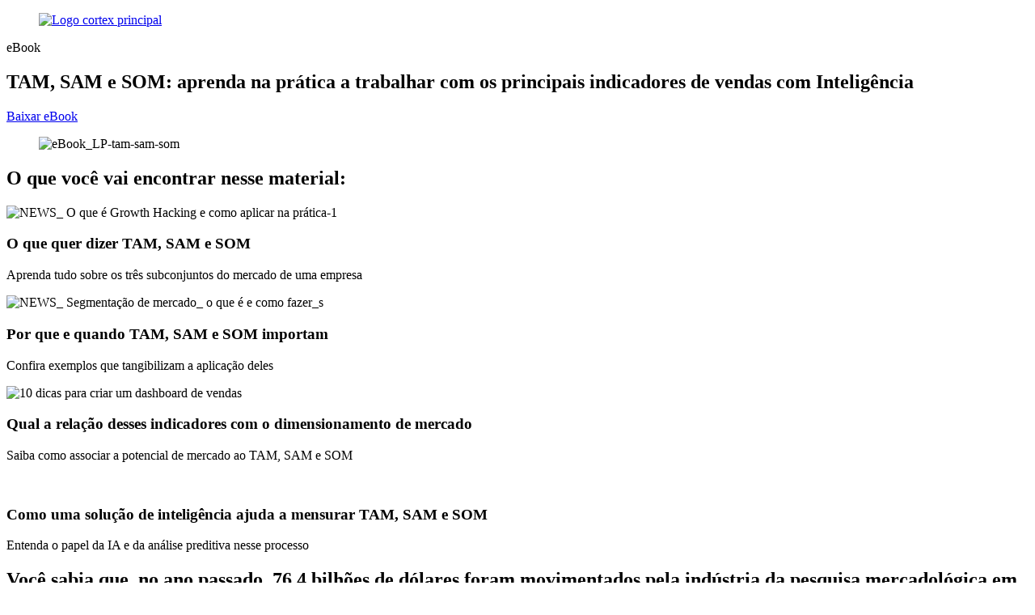

--- FILE ---
content_type: text/html; charset=UTF-8
request_url: https://www.cortex-intelligence.com/biblioteca/ebook-tam-sam-e-som
body_size: 12713
content:
<!doctype html><html lang="pt-br"><head>
	
		<link rel="alternate" hreflang="pt" href="https://www.cortex-intelligence.com/biblioteca/ebook-tam-sam-e-som">
		<link rel="alternate" hreflang="x-default" href="https://www.cortex-intelligence.com/biblioteca/ebook-tam-sam-e-som">
	
		
    
      <meta http-equiv="refresh" content="0; url=https://pages.cortex-intelligence.com/tam-sam-som">
    

    <meta charset="utf-8">
    <title>[eBook] TAM, SAM e SOM: aprenda na prática a trabalhar com os principais indicadores de vendas com Inteligência</title>
    
    <link rel="shortcut icon" href="https://www.cortex-intelligence.com/hubfs/Favicon.png">
    <meta name="description" content="Saiba como analisar o potencial de mercado da sua empresa com esses indicadores e qual é a relação deles com a inteligência de Vendas!">
    <meta name="viewport" content="width=device-width, initial-scale=1">

    
    <meta property="og:description" content="Saiba como analisar o potencial de mercado da sua empresa com esses indicadores e qual é a relação deles com a inteligência de Vendas!">
    <meta property="og:title" content="[eBook] TAM, SAM e SOM: aprenda na prática a trabalhar com os principais indicadores de vendas com Inteligência">
    <meta name="twitter:description" content="Saiba como analisar o potencial de mercado da sua empresa com esses indicadores e qual é a relação deles com a inteligência de Vendas!">
    <meta name="twitter:title" content="[eBook] TAM, SAM e SOM: aprenda na prática a trabalhar com os principais indicadores de vendas com Inteligência">

    

    
    <style>
a.cta_button{-moz-box-sizing:content-box !important;-webkit-box-sizing:content-box !important;box-sizing:content-box !important;vertical-align:middle}.hs-breadcrumb-menu{list-style-type:none;margin:0px 0px 0px 0px;padding:0px 0px 0px 0px}.hs-breadcrumb-menu-item{float:left;padding:10px 0px 10px 10px}.hs-breadcrumb-menu-divider:before{content:'›';padding-left:10px}.hs-featured-image-link{border:0}.hs-featured-image{float:right;margin:0 0 20px 20px;max-width:50%}@media (max-width: 568px){.hs-featured-image{float:none;margin:0;width:100%;max-width:100%}}.hs-screen-reader-text{clip:rect(1px, 1px, 1px, 1px);height:1px;overflow:hidden;position:absolute !important;width:1px}
</style>

<link rel="stylesheet" href="https://www.cortex-intelligence.com/hubfs/hub_generated/template_assets/1/64280961072/1768499980553/template_index.min.css">
<link class="hs-async-css" rel="preload" href="https://www.cortex-intelligence.com/hubfs/hub_generated/template_assets/1/56269346692/1768499983023/template_swiper.min.css" as="style" onload="this.onload=null;this.rel='stylesheet'">
<noscript><link rel="stylesheet" href="https://www.cortex-intelligence.com/hubfs/hub_generated/template_assets/1/56269346692/1768499983023/template_swiper.min.css"></noscript>
<link rel="stylesheet" href="https://www.cortex-intelligence.com/hubfs/hub_generated/template_assets/1/52683125052/1768499984076/template_main.min.css">
<link rel="stylesheet" href="https://www.cortex-intelligence.com/hubfs/hub_generated/module_assets/1/64298125922/1756923142077/module_header-materials.min.css">
<link rel="stylesheet" href="https://www.cortex-intelligence.com/hubfs/hub_generated/module_assets/1/90171150516/1757705090947/module_footer-primary-v2.min.css">
<link rel="stylesheet" href="https://www.cortex-intelligence.com/hubfs/hub_generated/module_assets/1/180592718615/1756477603601/module_whatsapp-float-button.min.css">
    

    
<!--  Added by GoogleAnalytics integration -->
<script nonce="hg9O/f0lLn36YUCzyFsFUA==">
var _hsp = window._hsp = window._hsp || [];
_hsp.push(['addPrivacyConsentListener', function(consent) { if (consent.allowed || (consent.categories && consent.categories.analytics)) {
  (function(i,s,o,g,r,a,m){i['GoogleAnalyticsObject']=r;i[r]=i[r]||function(){
  (i[r].q=i[r].q||[]).push(arguments)},i[r].l=1*new Date();a=s.createElement(o),
  m=s.getElementsByTagName(o)[0];a.async=1;a.src=g;m.parentNode.insertBefore(a,m)
})(window,document,'script','//www.google-analytics.com/analytics.js','ga');
  ga('create','UA-66483816-5','auto');
  ga('send','pageview');
}}]);
</script>

<!-- /Added by GoogleAnalytics integration -->

<!--  Added by GoogleAnalytics4 integration -->
<script nonce="hg9O/f0lLn36YUCzyFsFUA==">
var _hsp = window._hsp = window._hsp || [];
window.dataLayer = window.dataLayer || [];
function gtag(){dataLayer.push(arguments);}

var useGoogleConsentModeV2 = true;
var waitForUpdateMillis = 1000;


if (!window._hsGoogleConsentRunOnce) {
  window._hsGoogleConsentRunOnce = true;

  gtag('consent', 'default', {
    'ad_storage': 'denied',
    'analytics_storage': 'denied',
    'ad_user_data': 'denied',
    'ad_personalization': 'denied',
    'wait_for_update': waitForUpdateMillis
  });

  if (useGoogleConsentModeV2) {
    _hsp.push(['useGoogleConsentModeV2'])
  } else {
    _hsp.push(['addPrivacyConsentListener', function(consent){
      var hasAnalyticsConsent = consent && (consent.allowed || (consent.categories && consent.categories.analytics));
      var hasAdsConsent = consent && (consent.allowed || (consent.categories && consent.categories.advertisement));

      gtag('consent', 'update', {
        'ad_storage': hasAdsConsent ? 'granted' : 'denied',
        'analytics_storage': hasAnalyticsConsent ? 'granted' : 'denied',
        'ad_user_data': hasAdsConsent ? 'granted' : 'denied',
        'ad_personalization': hasAdsConsent ? 'granted' : 'denied'
      });
    }]);
  }
}

gtag('js', new Date());
gtag('set', 'developer_id.dZTQ1Zm', true);
gtag('config', 'G-N4D0JPY0EH');
</script>
<script async src="https://www.googletagmanager.com/gtag/js?id=G-N4D0JPY0EH" nonce="hg9O/f0lLn36YUCzyFsFUA=="></script>

<!-- /Added by GoogleAnalytics4 integration -->

<!--  Added by GoogleTagManager integration -->
<script nonce="hg9O/f0lLn36YUCzyFsFUA==">
var _hsp = window._hsp = window._hsp || [];
window.dataLayer = window.dataLayer || [];
function gtag(){dataLayer.push(arguments);}

var useGoogleConsentModeV2 = true;
var waitForUpdateMillis = 1000;



var hsLoadGtm = function loadGtm() {
    if(window._hsGtmLoadOnce) {
      return;
    }

    if (useGoogleConsentModeV2) {

      gtag('set','developer_id.dZTQ1Zm',true);

      gtag('consent', 'default', {
      'ad_storage': 'denied',
      'analytics_storage': 'denied',
      'ad_user_data': 'denied',
      'ad_personalization': 'denied',
      'wait_for_update': waitForUpdateMillis
      });

      _hsp.push(['useGoogleConsentModeV2'])
    }

    (function(w,d,s,l,i){w[l]=w[l]||[];w[l].push({'gtm.start':
    new Date().getTime(),event:'gtm.js'});var f=d.getElementsByTagName(s)[0],
    j=d.createElement(s),dl=l!='dataLayer'?'&l='+l:'';j.async=true;j.src=
    'https://www.googletagmanager.com/gtm.js?id='+i+dl;f.parentNode.insertBefore(j,f);
    })(window,document,'script','dataLayer','GTM-P4L46HQ');

    window._hsGtmLoadOnce = true;
};

_hsp.push(['addPrivacyConsentListener', function(consent){
  if(consent.allowed || (consent.categories && consent.categories.analytics)){
    hsLoadGtm();
  }
}]);

</script>

<!-- /Added by GoogleTagManager integration -->


<link rel="preconnect" href="https://fonts.googleapis.com">
<link rel="preconnect" href="https://fonts.gstatic.com" crossorigin>
<!--<link href="https://fonts.googleapis.com/css2?family=Anek+Latin:wght@100;200;300;400;500;600;700;800&display=swap" rel="stylesheet">-->
<link href="https://fonts.googleapis.com/css2?family=Outfit:wght@100..900&amp;family=REM:ital,wght@0,100..900;1,100..900&amp;display=swap" rel="stylesheet">
<link rel="amphtml" href="https://www.cortex-intelligence.com/biblioteca/ebook-tam-sam-e-som?hs_amp=true">

<meta property="og:image" content="https://www.cortex-intelligence.com/hubfs/ebook_post-tam-sam-som.png">
<meta property="og:image:width" content="1000">
<meta property="og:image:height" content="548">
<meta property="og:image:alt" content="TAM, SAM e SOM: aprenda na prática a trabalhar com os principais indicadores de vendas com Inteligência">
<meta name="twitter:image" content="https://www.cortex-intelligence.com/hubfs/ebook_post-tam-sam-som.png">
<meta name="twitter:image:alt" content="TAM, SAM e SOM: aprenda na prática a trabalhar com os principais indicadores de vendas com Inteligência">

<meta property="og:url" content="https://pages.cortex-intelligence.com/tam-sam-som">
<meta name="twitter:card" content="summary_large_image">
<meta name="twitter:creator" content="@becortex">

<link rel="canonical" href="https://pages.cortex-intelligence.com/tam-sam-som">

<meta property="og:type" content="article">
<link rel="alternate" type="application/rss+xml" href="https://www.cortex-intelligence.com/biblioteca/rss.xml">
<meta name="twitter:domain" content="www.cortex-intelligence.com">
<script src="//platform.linkedin.com/in.js" type="text/javascript" nonce="hg9O/f0lLn36YUCzyFsFUA==">
    lang: pt_BR
</script>

<meta http-equiv="content-language" content="pt-br">







    <link rel="preconnect" href="https://cdn2.hubspot.net">
    
    
        
  <meta name="generator" content="HubSpot"></head>
  <body class="body-wrapper   hs-content-id-73241206936 hs-blog-post hs-blog-id-66937849885">
<!--  Added by GoogleTagManager integration -->
<noscript><iframe src="https://www.googletagmanager.com/ns.html?id=GTM-P4L46HQ" height="0" width="0" style="display:none;visibility:hidden"></iframe></noscript>

<!-- /Added by GoogleTagManager integration -->


    <div id="hs_cos_wrapper_module_16426526015243" class="hs_cos_wrapper hs_cos_wrapper_widget hs_cos_wrapper_type_module" style="" data-hs-cos-general-type="widget" data-hs-cos-type="module">
  
  
  

<header id="header-primary" class="header">
  <div class="header__container">
    <div class="header__responsive">
      <figure class="header__figure header__logo">
        <a href="/" aria-label="Logo Cortex Intelligence">
          <img src="https://www.cortex-intelligence.com/hs-fs/hubfs/Logo-Cortex-25.png?width=130&amp;name=Logo-Cortex-25.png" alt="Logo Cortex Intelligence" width="130" srcset="https://www.cortex-intelligence.com/hs-fs/hubfs/Logo-Cortex-25.png?width=65&amp;name=Logo-Cortex-25.png 65w, https://www.cortex-intelligence.com/hs-fs/hubfs/Logo-Cortex-25.png?width=130&amp;name=Logo-Cortex-25.png 130w, https://www.cortex-intelligence.com/hs-fs/hubfs/Logo-Cortex-25.png?width=195&amp;name=Logo-Cortex-25.png 195w, https://www.cortex-intelligence.com/hs-fs/hubfs/Logo-Cortex-25.png?width=260&amp;name=Logo-Cortex-25.png 260w, https://www.cortex-intelligence.com/hs-fs/hubfs/Logo-Cortex-25.png?width=325&amp;name=Logo-Cortex-25.png 325w, https://www.cortex-intelligence.com/hs-fs/hubfs/Logo-Cortex-25.png?width=390&amp;name=Logo-Cortex-25.png 390w" sizes="(max-width: 130px) 100vw, 130px">

        </a>
        <div class="header__name-separator"></div>
        <a href="https://www.cortex-intelligence.com/biblioteca" class="header__subname">
          <h2 class="header__name">Biblioteca</h2>
        </a>
      </figure>
      <button class="menu-mobile" aria-label="Menu de navegação mobile">
        <span class="line"></span>
        <span class="line"></span>
        <span class="line"></span>
      </button>

    </div>
    <div class="header__content">
      <div class="header__nav">
        <span id="hs_cos_wrapper_module_16426526015243_" class="hs_cos_wrapper hs_cos_wrapper_widget hs_cos_wrapper_type_simple_menu" style="" data-hs-cos-general-type="widget" data-hs-cos-type="simple_menu"><div id="hs_menu_wrapper_module_16426526015243_" class="hs-menu-wrapper active-branch flyouts hs-menu-flow-horizontal" role="navigation" data-sitemap-name="" data-menu-id="" aria-label="Navigation Menu">
 <ul role="menu">
  <li class="hs-menu-item hs-menu-depth-1 hs-item-has-children" role="none"><a href="javascript:void(0);" aria-haspopup="true" aria-expanded="false" role="menuitem" target="_self">Categorias</a>
   <ul role="menu" class="hs-menu-children-wrapper">
    <li class="hs-menu-item hs-menu-depth-2" role="none"><a href="https://www.cortex-intelligence.com/blog/tag/comunicação" role="menuitem" target="_self">Comunicação</a></li>
    <li class="hs-menu-item hs-menu-depth-2" role="none"><a href="https://www.cortex-intelligence.com/blog/tag/marketing" role="menuitem" target="_self">Marketing</a></li>
    <li class="hs-menu-item hs-menu-depth-2" role="none"><a href="https://www.cortex-intelligence.com/blog/tag/inteligência-de-mercado" role="menuitem" target="_self">Inteligência</a></li>
    <li class="hs-menu-item hs-menu-depth-2" role="none"><a href="https://www.cortex-intelligence.com/blog/tag/vendas" role="menuitem" target="_self">Vendas</a></li>
   </ul></li>
  <li class="hs-menu-item hs-menu-depth-1 hs-item-has-children" role="none"><a href="javascript:void(0);" aria-haspopup="true" aria-expanded="false" role="menuitem" target="_self">Tipos de post</a>
   <ul role="menu" class="hs-menu-children-wrapper">
    <li class="hs-menu-item hs-menu-depth-2" role="none"><a href="https://www.cortex-intelligence.com/blog/tag/caso-de-sucesso" role="menuitem" target="_self">Caso de sucesso</a></li>
    <li class="hs-menu-item hs-menu-depth-2" role="none"><a href="https://www.cortex-intelligence.com/blog/tag/guest-post" role="menuitem" target="_self">Guest Post</a></li>
    <li class="hs-menu-item hs-menu-depth-2" role="none"><a href="https://www.cortex-intelligence.com/blog/tag/infográficos" role="menuitem" target="_self">Infográficos</a></li>
    <li class="hs-menu-item hs-menu-depth-2" role="none"><a href="https://www.cortex-intelligence.com/blog/tag/ebook" role="menuitem" target="_self">eBook</a></li>
    <li class="hs-menu-item hs-menu-depth-2" role="none"><a href="https://www.cortex-intelligence.com/blog/tag/áudio-posts" role="menuitem" target="_self">Áudio Posts</a></li>
    <li class="hs-menu-item hs-menu-depth-2" role="none"><a href="https://www.cortex-intelligence.com/blog/tag/novidades-cortex" role="menuitem" target="_self">Novidades Cortex</a></li>
   </ul></li>
  <li class="hs-menu-item hs-menu-depth-1" role="none"><a href="https://www.cortex-intelligence.com/sobre-a-cortex_old" role="menuitem" target="_self">Sobre a Cortex</a></li>
 </ul>
</div></span>
      </div>
      <div class="header__support">
        <div class="hs-search-field"> 
          <div class="hs-search-field__bar"> 
            <form action="/hs-search-results">
              
              <input type="text" class="hs-search-field__input" name="term" autocomplete="off" aria-label="Search" placeholder="Buscar">

              
                <input type="hidden" name="type" value="SITE_PAGE">
              
              
              
                <input type="hidden" name="type" value="BLOG_POST">
                <input type="hidden" name="type" value="LISTING_PAGE">
              
              

              
                <button aria-label="Search"><span id="hs_cos_wrapper_module_16426526015243_" class="hs_cos_wrapper hs_cos_wrapper_widget hs_cos_wrapper_type_icon" style="" data-hs-cos-general-type="widget" data-hs-cos-type="icon"><svg version="1.0" xmlns="http://www.w3.org/2000/svg" viewbox="0 0 512 512" aria-hidden="true"><g id="search1_layer"><path d="M505 442.7L405.3 343c-4.5-4.5-10.6-7-17-7H372c27.6-35.3 44-79.7 44-128C416 93.1 322.9 0 208 0S0 93.1 0 208s93.1 208 208 208c48.3 0 92.7-16.4 128-44v16.3c0 6.4 2.5 12.5 7 17l99.7 99.7c9.4 9.4 24.6 9.4 33.9 0l28.3-28.3c9.4-9.4 9.4-24.6.1-34zM208 336c-70.7 0-128-57.2-128-128 0-70.7 57.2-128 128-128 70.7 0 128 57.2 128 128 0 70.7-57.2 128-128 128z" /></g></svg></span></button>
              
            </form>
          </div>
          <ul class="hs-search-field__suggestions"></ul>
      </div>
        
        <a href="#form-newsletter" class="button button--primary">
         Assine o blog
        </a>
      </div>
    </div>
    
  </div>
</header></div>

    https://pages.cortex-intelligence.com/tam-sam-som
    

<div id="hs_cos_wrapper_module_16467570902134" class="hs_cos_wrapper hs_cos_wrapper_widget hs_cos_wrapper_type_module" style="" data-hs-cos-general-type="widget" data-hs-cos-type="module">



<ul>
  <li>vendas</li>
  <li>generico</li>
  <li>ebook</li>
</ul></div>

  <main id="main-content" class="body-container-wrapper single-page" role="main">

    
    <article class="blog-post">
      <figure class="blog-post__image">
        <img src="https://www.cortex-intelligence.com/hs-fs/hubfs/ebook_post-tam-sam-som.png?width=732&amp;height=407&amp;name=ebook_post-tam-sam-som.png" alt="TAM, SAM e SOM: aprenda na prática a trabalhar com os principais indicadores de vendas com Inteligência" width="732" height="407" srcset="https://www.cortex-intelligence.com/hs-fs/hubfs/ebook_post-tam-sam-som.png?width=366&amp;height=204&amp;name=ebook_post-tam-sam-som.png 366w, https://www.cortex-intelligence.com/hs-fs/hubfs/ebook_post-tam-sam-som.png?width=732&amp;height=407&amp;name=ebook_post-tam-sam-som.png 732w, https://www.cortex-intelligence.com/hs-fs/hubfs/ebook_post-tam-sam-som.png?width=1098&amp;height=611&amp;name=ebook_post-tam-sam-som.png 1098w, https://www.cortex-intelligence.com/hs-fs/hubfs/ebook_post-tam-sam-som.png?width=1464&amp;height=814&amp;name=ebook_post-tam-sam-som.png 1464w, https://www.cortex-intelligence.com/hs-fs/hubfs/ebook_post-tam-sam-som.png?width=1830&amp;height=1018&amp;name=ebook_post-tam-sam-som.png 1830w, https://www.cortex-intelligence.com/hs-fs/hubfs/ebook_post-tam-sam-som.png?width=2196&amp;height=1221&amp;name=ebook_post-tam-sam-som.png 2196w" sizes="(max-width: 732px) 100vw, 732px">
      </figure>
      <header class="blog-post__header">
        <h1 class="blog-post__title"><span id="hs_cos_wrapper_name" class="hs_cos_wrapper hs_cos_wrapper_meta_field hs_cos_wrapper_type_text" style="" data-hs-cos-general-type="meta_field" data-hs-cos-type="text">[eBook] TAM, SAM e SOM: aprenda na prática a trabalhar com os principais indicadores de vendas com Inteligência</span></h1>
        <p class="blog-post__subtitle">Aprofunde seus conhecimentos profissionais com nossos artigos ricos e
          gratuitos.</p>

        <div class="blog-post__info">
          <div class="blog-post__info-author">
            <a href="https://www.cortex-intelligence.com/biblioteca/author/cortex-intelligence" rel="author" class="blog-post__info-author--link">
              <img src="https://www.cortex-intelligence.com/hs-fs/hubfs/logo_Cortex_simbolo_principal@3x.png?width=56&amp;height=56&amp;name=logo_Cortex_simbolo_principal@3x.png" alt="Cortex" width="56" height="56" class="blog-post__author-image" srcset="https://www.cortex-intelligence.com/hs-fs/hubfs/logo_Cortex_simbolo_principal@3x.png?width=28&amp;height=28&amp;name=logo_Cortex_simbolo_principal@3x.png 28w, https://www.cortex-intelligence.com/hs-fs/hubfs/logo_Cortex_simbolo_principal@3x.png?width=56&amp;height=56&amp;name=logo_Cortex_simbolo_principal@3x.png 56w, https://www.cortex-intelligence.com/hs-fs/hubfs/logo_Cortex_simbolo_principal@3x.png?width=84&amp;height=84&amp;name=logo_Cortex_simbolo_principal@3x.png 84w, https://www.cortex-intelligence.com/hs-fs/hubfs/logo_Cortex_simbolo_principal@3x.png?width=112&amp;height=112&amp;name=logo_Cortex_simbolo_principal@3x.png 112w, https://www.cortex-intelligence.com/hs-fs/hubfs/logo_Cortex_simbolo_principal@3x.png?width=140&amp;height=140&amp;name=logo_Cortex_simbolo_principal@3x.png 140w, https://www.cortex-intelligence.com/hs-fs/hubfs/logo_Cortex_simbolo_principal@3x.png?width=168&amp;height=168&amp;name=logo_Cortex_simbolo_principal@3x.png 168w" sizes="(max-width: 56px) 100vw, 56px">
              <div class="blog-post__author-description">
                <h3 class="blog-post__author-name">Cortex</h3>
                <p class="blog-post__author-job">Analista de Conteúdo da Cortex</p>
              </div>
            </a>
          </div>
          <div id="sharing-desktop" class="blog-post__sharing">
            <ul class="sharing_items">
              <li class="sharing__item">
                <a href="https://www.linkedin.com/shareArticle?mini=true&amp;url=https://www.cortex-intelligence.com/biblioteca/ebook-tam-sam-e-som" target="_blank" rel="noopener noreferrer" aria-label="Link de compartilhamento no Linkedin">
                  <span class="icon-linkedin"><span class="path1"></span><span class="path2"></span><span class="path3"></span></span>
                </a>
              </li>
              <li class="sharing__item">
                <a href="https://www.facebook.com/sharer/sharer.php?u=https://www.cortex-intelligence.com/biblioteca/ebook-tam-sam-e-som" target="_blank" rel="noopener noreferrer" aria-label="Link de compartilhamento no Facebook">
                  <span class="icon-facebook"><span class="path1"></span><span class="path2"></span></span>
                </a>
              </li>
              <!-- <li class="sharing__item">
                <a href="https://twitter.com/intent/tweet?url=https://www.cortex-intelligence.com/biblioteca/ebook-tam-sam-e-som" target="_blank"
                  rel="noopener noreferrer" aria-label="Link de compartilhamento no Twitter">
                </a>
              </li>
              <li class="sharing__item">
                <a href="https://t.me/share/url?url=https://www.cortex-intelligence.com/biblioteca/ebook-tam-sam-e-som&text=[eBook] TAM, SAM e SOM: aprenda na prática a trabalhar com os principais indicadores de vendas com Inteligência" target="_blank"
                  rel="noopener noreferrer" aria-label="Link de compartilhamento no Telegram">
                </a>
              </li>
              <li class="sharing__item">
                <a href="https://api.whatsapp.com/send?text=[eBook] TAM, SAM e SOM: aprenda na prática a trabalhar com os principais indicadores de vendas com Inteligência" target="_blank" rel="noopener noreferrer" aria-label="Link de compartilhamento no Whatsapp">
                </a>
              </li> -->
            </ul>
          </div>
          <div class="blog-post__times">
            <time class="blog-post__date">
              mai 10, 2022,
            </time>
            <time class="blog-post__read-time">
              <em></em>
            </time>
          </div>
        </div>
      </header>

      <section class="blog-post__content">
        
      </section>
      <div id="sharing-mobile" class="blog-post__sharing">
        <div class="blog-post__sharing-container">
          <h3 class="title">Compartilhe esse artigo</h3>
          <ul class="sharing_items">
            <li class="sharing__item">
              <a href="https://www.linkedin.com/shareArticle?mini=true&amp;url=https://www.cortex-intelligence.com/biblioteca/ebook-tam-sam-e-som" target="_blank" rel="noopener noreferrer" aria-label="Link de compartilhamento no Linkedin">
                <span class="icon-linkedin"><span class="path1"></span><span class="path2"></span><span class="path3"></span></span>
              </a>
            </li>
            <li class="sharing__item">
              <a href="https://www.facebook.com/sharer/sharer.php?u=https://www.cortex-intelligence.com/biblioteca/ebook-tam-sam-e-som" target="_blank" rel="noopener noreferrer" aria-label="Link de compartilhamento no Facebook">
                <span class="icon-facebook"><span class="path1"></span><span class="path2"></span></span>
              </a>
            </li>
            <!-- <li class="sharing__item">
              <a href="https://twitter.com/intent/tweet?url=https://www.cortex-intelligence.com/biblioteca/ebook-tam-sam-e-som" target="_blank"
                rel="noopener noreferrer" aria-label="Link de compartilhamento no Twitter">
              </a>
            </li>
            <li class="sharing__item">
              <a href="https://t.me/share/url?url=https://www.cortex-intelligence.com/biblioteca/ebook-tam-sam-e-som&text=[eBook] TAM, SAM e SOM: aprenda na prática a trabalhar com os principais indicadores de vendas com Inteligência" target="_blank"
                rel="noopener noreferrer" aria-label="Link de compartilhamento no Telegram">
              </a>
            </li>
            <li class="sharing__item">
              <a href="https://api.whatsapp.com/send?text=[eBook] TAM, SAM e SOM: aprenda na prática a trabalhar com os principais indicadores de vendas com Inteligência" target="_blank" rel="noopener noreferrer" aria-label="Link de compartilhamento no Whatsapp">
              </a>
            </li> -->
          </ul>
        </div>
      </div>
    </article>


    <hr class="separator-desktop-blog">

    
    
    

    
  
      
        <section class="blog-listing__section">
          <h2 class="section__title">Artigos Relacionados</h2>
          <div class="blog-listing__items">
            
            <article class="card-primary__article">
              
                <figure class="card-primary__figure">
                  <a href="https://www.cortex-intelligence.com/biblioteca/abertura-de-capital-e-oferta-publica-inicial">
                    <img data-src="https://pages.cortex-intelligence.com/hubfs/ebook_post%20%2824%29.png" data-srcset="https://pages.cortex-intelligence.com/hs-fs/hubfs/ebook_post%20%2824%29.png?width=345&amp;height=190&amp;length=345&amp;name=ebook_post%20%2824%29.png 345w" sizes="345px" alt="Abertura de capital e oferta pública inicial: como preparar a Comunicação para esse importante passo organizacional" class="lazyload card-primary__image" width="345" height="190">
                  </a>
                  <a href="https://www.cortex-intelligence.com/biblioteca/author/cortex-intelligence" class="card-primary__avatar" rel="author">
                    <small class="card-primary__avatar__name"><em>por</em> Cortex</small>
                    <img class="card-primary__avatar__image" src="https://www.cortex-intelligence.com/hs-fs/hubfs/logo_Cortex_simbolo_principal@3x.png?width=24&amp;height=24&amp;name=logo_Cortex_simbolo_principal@3x.png" alt="Cortex" width="24" height="24" srcset="https://www.cortex-intelligence.com/hs-fs/hubfs/logo_Cortex_simbolo_principal@3x.png?width=12&amp;height=12&amp;name=logo_Cortex_simbolo_principal@3x.png 12w, https://www.cortex-intelligence.com/hs-fs/hubfs/logo_Cortex_simbolo_principal@3x.png?width=24&amp;height=24&amp;name=logo_Cortex_simbolo_principal@3x.png 24w, https://www.cortex-intelligence.com/hs-fs/hubfs/logo_Cortex_simbolo_principal@3x.png?width=36&amp;height=36&amp;name=logo_Cortex_simbolo_principal@3x.png 36w, https://www.cortex-intelligence.com/hs-fs/hubfs/logo_Cortex_simbolo_principal@3x.png?width=48&amp;height=48&amp;name=logo_Cortex_simbolo_principal@3x.png 48w, https://www.cortex-intelligence.com/hs-fs/hubfs/logo_Cortex_simbolo_principal@3x.png?width=60&amp;height=60&amp;name=logo_Cortex_simbolo_principal@3x.png 60w, https://www.cortex-intelligence.com/hs-fs/hubfs/logo_Cortex_simbolo_principal@3x.png?width=72&amp;height=72&amp;name=logo_Cortex_simbolo_principal@3x.png 72w" sizes="(max-width: 24px) 100vw, 24px">
                  </a>
                </figure>
              
              <div class="card-primary__summary">
                <a href="https://www.cortex-intelligence.com/biblioteca/abertura-de-capital-e-oferta-publica-inicial">
                  <h2 class="card-primary__name">[eBook] Abertura de capital e oferta pública inicial: como preparar a Comunicação para esse importante passo organizacional</h2>
                  
                </a>
                
                  
                    <a href="https://www.cortex-intelligence.com/biblioteca/tag/vendas" class="card-primary__tag">Vendas</a>
                         
                
              </div>
            </article>
            <hr class="blog-listing__items__separator">
            
    

  
      
            <article class="card-primary__article">
              
                <figure class="card-primary__figure">
                  <a href="https://www.cortex-intelligence.com/biblioteca/geracao-de-demanda-0">
                    <img data-src="https://pages.cortex-intelligence.com/hubfs/ebook_post%20%284%29-Mar-08-2023-06-42-07-7020-PM.png" data-srcset="https://pages.cortex-intelligence.com/hs-fs/hubfs/ebook_post%20%284%29-Mar-08-2023-06-42-07-7020-PM.png?width=345&amp;height=190&amp;length=345&amp;name=ebook_post%20%284%29-Mar-08-2023-06-42-07-7020-PM.png 345w" sizes="345px" alt="Além das listas de prospecção B2B: como a Inteligência de Vendas garante eficiência ao time comercial" class="lazyload card-primary__image" width="345" height="190">
                  </a>
                  <a href="https://www.cortex-intelligence.com/biblioteca/author/cortex-intelligence" class="card-primary__avatar" rel="author">
                    <small class="card-primary__avatar__name"><em>por</em> Cortex</small>
                    <img class="card-primary__avatar__image" src="https://www.cortex-intelligence.com/hs-fs/hubfs/logo_Cortex_simbolo_principal@3x.png?width=24&amp;height=24&amp;name=logo_Cortex_simbolo_principal@3x.png" alt="Cortex" width="24" height="24" srcset="https://www.cortex-intelligence.com/hs-fs/hubfs/logo_Cortex_simbolo_principal@3x.png?width=12&amp;height=12&amp;name=logo_Cortex_simbolo_principal@3x.png 12w, https://www.cortex-intelligence.com/hs-fs/hubfs/logo_Cortex_simbolo_principal@3x.png?width=24&amp;height=24&amp;name=logo_Cortex_simbolo_principal@3x.png 24w, https://www.cortex-intelligence.com/hs-fs/hubfs/logo_Cortex_simbolo_principal@3x.png?width=36&amp;height=36&amp;name=logo_Cortex_simbolo_principal@3x.png 36w, https://www.cortex-intelligence.com/hs-fs/hubfs/logo_Cortex_simbolo_principal@3x.png?width=48&amp;height=48&amp;name=logo_Cortex_simbolo_principal@3x.png 48w, https://www.cortex-intelligence.com/hs-fs/hubfs/logo_Cortex_simbolo_principal@3x.png?width=60&amp;height=60&amp;name=logo_Cortex_simbolo_principal@3x.png 60w, https://www.cortex-intelligence.com/hs-fs/hubfs/logo_Cortex_simbolo_principal@3x.png?width=72&amp;height=72&amp;name=logo_Cortex_simbolo_principal@3x.png 72w" sizes="(max-width: 24px) 100vw, 24px">
                  </a>
                </figure>
              
              <div class="card-primary__summary">
                <a href="https://www.cortex-intelligence.com/biblioteca/geracao-de-demanda-0">
                  <h2 class="card-primary__name">[eBook] Além das listas de prospecção B2B: como a Inteligência de Vendas garante eficiência ao time comercial</h2>
                  
                </a>
                
                  
                    <a href="https://www.cortex-intelligence.com/biblioteca/tag/vendas" class="card-primary__tag">Vendas</a>
                         
                
              </div>
            </article>
            <hr class="blog-listing__items__separator">
            
    

  
      
            <article class="card-primary__article">
              
                <figure class="card-primary__figure">
                  <a href="https://www.cortex-intelligence.com/biblioteca/comunicacao/ebook-guia-completo-sobre-inbound-pr">
                    <img data-src="https://pages.cortex-intelligence.com/hubfs/Imported_Blog_Media/post-6-3-1-2.png" data-srcset="https://pages.cortex-intelligence.com/hs-fs/hubfs/Imported_Blog_Media/post-6-3-1-2.png?width=345&amp;height=190&amp;length=345&amp;name=post-6-3-1-2.png 345w" sizes="345px" alt="" class="lazyload card-primary__image" width="345" height="190">
                  </a>
                  <a href="https://www.cortex-intelligence.com/biblioteca/author/elisa-paixao" class="card-primary__avatar" rel="author">
                    <small class="card-primary__avatar__name"><em>por</em> Elisa Paixão</small>
                    <img class="card-primary__avatar__image" src="https://www.cortex-intelligence.com/hs-fs/hubfs/elisa-paixao-autor.jpeg?width=24&amp;height=24&amp;name=elisa-paixao-autor.jpeg" alt="Elisa Paixão" width="24" height="24" srcset="https://www.cortex-intelligence.com/hs-fs/hubfs/elisa-paixao-autor.jpeg?width=12&amp;height=12&amp;name=elisa-paixao-autor.jpeg 12w, https://www.cortex-intelligence.com/hs-fs/hubfs/elisa-paixao-autor.jpeg?width=24&amp;height=24&amp;name=elisa-paixao-autor.jpeg 24w, https://www.cortex-intelligence.com/hs-fs/hubfs/elisa-paixao-autor.jpeg?width=36&amp;height=36&amp;name=elisa-paixao-autor.jpeg 36w, https://www.cortex-intelligence.com/hs-fs/hubfs/elisa-paixao-autor.jpeg?width=48&amp;height=48&amp;name=elisa-paixao-autor.jpeg 48w, https://www.cortex-intelligence.com/hs-fs/hubfs/elisa-paixao-autor.jpeg?width=60&amp;height=60&amp;name=elisa-paixao-autor.jpeg 60w, https://www.cortex-intelligence.com/hs-fs/hubfs/elisa-paixao-autor.jpeg?width=72&amp;height=72&amp;name=elisa-paixao-autor.jpeg 72w" sizes="(max-width: 24px) 100vw, 24px">
                  </a>
                </figure>
              
              <div class="card-primary__summary">
                <a href="https://www.cortex-intelligence.com/biblioteca/comunicacao/ebook-guia-completo-sobre-inbound-pr">
                  <h2 class="card-primary__name">[eBook] Guia completo sobre Inbound PR</h2>
                  
                </a>
                
                  
                    <a href="https://www.cortex-intelligence.com/biblioteca/tag/comunicação" class="card-primary__tag">Comunicação</a>
                  
                    <a href="https://www.cortex-intelligence.com/biblioteca/tag/ebook" class="card-primary__tag">eBook</a>
                         
                
              </div>
            </article>
            <hr class="blog-listing__items__separator">
            
          </div>
        </section>
      
    


    

  </main>
  
    
  

  


    <div id="hs_cos_wrapper_module_16674966480631" class="hs_cos_wrapper hs_cos_wrapper_widget hs_cos_wrapper_type_module" style="" data-hs-cos-general-type="widget" data-hs-cos-type="module"><footer id="footer" class="footer footer-v2">
  <div class="footer__container">
    <div class="footer__section footer__form">
      <span id="hs_cos_wrapper_module_16674966480631_" class="hs_cos_wrapper hs_cos_wrapper_widget hs_cos_wrapper_type_form" style="" data-hs-cos-general-type="widget" data-hs-cos-type="form"><h3 id="hs_cos_wrapper_form_643701445_title" class="hs_cos_wrapper form-title" data-hs-cos-general-type="widget_field" data-hs-cos-type="text">Deseja receber e-mails com novos eventos e conteúdos exclusivos?</h3>

<div id="hs_form_target_form_643701445"></div>









</span>
    </div>
    <hr>
    <section class="footer__section footer-section__cta">
      <div class="footer-cortex__cta">
       <h2 class="footer__title">Faça parte do nosso time</h2>        
        <div id="hs_cos_wrapper_module_16674966480631_" class="hs_cos_wrapper hs_cos_wrapper_widget hs_cos_wrapper_type_inline_text" style="" data-hs-cos-general-type="widget" data-hs-cos-type="inline_text" data-hs-cos-field="cta_gupy.work_title"></div>
          
          
          <a href="https://cortex.gupy.io/?__hstc=233546881.3732211f783a2ade2a956aa208f2e136.1625842847012.1629420760316.1629470236458.40&amp;__hssc=233546881.24.1629470236458&amp;__hsfp=2012181404" class="button button--primary" target="_blank" rel="nofollow noopener">
           Conheça nossas vagas
          </a>
      </div>
      <nav class="footer-social__nav">
<!--         <div class="contact-us">
          <h3>
            Fale conosco:
          </h3>
          <div>
            <a href="tel:+552132823150">+55 (21) 3282-3150</a>
          </div>
        </div> -->
        <ul class="footer-social__items">
          <li class="footer-social__item">
            <a href="https://www.linkedin.com/company/cortex-intelligence/mycompany/" target="_blank" rel="noopener noreferrer" class="footer-social__link" aria-label="Link externo para o Linkedin Cortex Intelligence.">
            <span class="icon-linkedin"><span class="path1"></span><span class="path2"></span><span class="path3"></span></span>
            </a>
          </li>
          <li class="footer-social__item">
            <a href="https://www.facebook.com/beCortex/" target="_blank" rel="noopener noreferrer" class="footer-social__link" aria-label="Link externo para o Facebook da Cortex Intelligence.">
            <span class="icon-facebook"><span class="path1"></span><span class="path2"></span></span>
            </a>
          </li>
          <li class="footer-social__item">
            <a href="https://www.instagram.com/becortex/" target="_blank" rel="noopener noreferrer" class="footer-social__link" aria-label="Link externo para o Instagram da Cortex Intelligence.">
            <span class="icon-instagram"><span class="path1"></span><span class="path2"></span></span>
            </a>
          </li>
          <li class="footer-social__item">
            <a href="https://www.youtube.com/c/CORTEXINTELLIGENCE" target="_blank" rel="noopener noreferrer" class="footer-social__link" aria-label="Link externo para o Youtube da Cortex Intelligence.">
            <span class="icon-youtube"><span class="path1"></span><span class="path2"></span></span>
            </a>
          </li>
        </ul>
      </nav>
      <div class="footer__logo">
        <figure class="header__figure header__logo">
          <a href="/" aria-label="Logo Cortex Intelligence">
            <img src="https://www.cortex-intelligence.com/hs-fs/hubfs/Logo-Cortex-25.png?width=130&amp;name=Logo-Cortex-25.png" width="130" srcset="https://www.cortex-intelligence.com/hs-fs/hubfs/Logo-Cortex-25.png?width=65&amp;name=Logo-Cortex-25.png 65w, https://www.cortex-intelligence.com/hs-fs/hubfs/Logo-Cortex-25.png?width=130&amp;name=Logo-Cortex-25.png 130w, https://www.cortex-intelligence.com/hs-fs/hubfs/Logo-Cortex-25.png?width=195&amp;name=Logo-Cortex-25.png 195w, https://www.cortex-intelligence.com/hs-fs/hubfs/Logo-Cortex-25.png?width=260&amp;name=Logo-Cortex-25.png 260w, https://www.cortex-intelligence.com/hs-fs/hubfs/Logo-Cortex-25.png?width=325&amp;name=Logo-Cortex-25.png 325w, https://www.cortex-intelligence.com/hs-fs/hubfs/Logo-Cortex-25.png?width=390&amp;name=Logo-Cortex-25.png 390w" sizes="(max-width: 130px) 100vw, 130px">
          </a>
        </figure>
      </div>
    </section>
    <section class="footer__section footer__menu">
      <nav class="footer__nav">
        <ul class="nav__items">
          
            <li class="nav__item item__with-children">
              
                <a href="https://www.cortex-intelligence.com/comunicacao-estrategica-e-reputacao" class="nav__link">Comunicação Estratégica e Reputação</a>
                
              <ul class="submenu">
                
                  <li class="submenu__item">
                    <a href="https://www.cortex-intelligence.com/comunicacao-estrategica-e-reputacao/exposicao-de-marca" class="submenu__link">Exposição de marca</a>
                  </li>          
                
                  <li class="submenu__item">
                    <a href="https://www.cortex-intelligence.com/comunicacao-estrategica-e-reputacao/reputacao-nas-midias" class="submenu__link">Reputação nas mídias</a>
                  </li>          
                
                  <li class="submenu__item">
                    <a href="https://www.cortex-intelligence.com/comunicacao-estrategica-e-reputacao/benchmark-do-setor" class="submenu__link">Benchmark do setor</a>
                  </li>          
                
                  <li class="submenu__item">
                    <a href="https://www.cortex-intelligence.com/comunicacao-estrategica-e-reputacao/desempenho-das-acoes" class="submenu__link">Desempenho das ações</a>
                  </li>          
                
                  <li class="submenu__item">
                    <a href="https://www.cortex-intelligence.com/comunicacao-estrategica-e-reputacao/tendencias-na-midia" class="submenu__link">Tendências na mídia</a>
                  </li>          
                
                  <li class="submenu__item">
                    <a href="https://www.cortex-intelligence.com/comunicacao-estrategica-e-reputacao/bolhas-de-informacao" class="submenu__link">Bolhas de informação</a>
                  </li>          
                
              </ul>
            </li>       
          
            <li class="nav__item item__with-children">
              
                <a href="https://www.cortex-intelligence.com/inteligencia-de-vendas-b2b" class="nav__link">Inteligência de Vendas B2B</a>
                
              <ul class="submenu">
                
                  <li class="submenu__item">
                    <a href="https://www.cortex-intelligence.com/inteligencia-de-vendas-b2b/mercado-para-prospeccao" class="submenu__link">Mercado para prospecção</a>
                  </li>          
                
                  <li class="submenu__item">
                    <a href="https://www.cortex-intelligence.com/inteligencia-de-vendas-b2b/analise-de-clientes" class="submenu__link">Análise de clientes</a>
                  </li>          
                
                  <li class="submenu__item">
                    <a href="https://www.cortex-intelligence.com/inteligencia-de-vendas-b2b/recomendacao-de-negocios" class="submenu__link">Recomendação de negócios</a>
                  </li>          
                
                  <li class="submenu__item">
                    <a href="https://www.cortex-intelligence.com/inteligencia-de-vendas-b2b/previsao-de-vendas" class="submenu__link">Previsão de Vendas</a>
                  </li>          
                
              </ul>
            </li>       
          
            <li class="nav__item item__with-children">
              
                <span class="nav__link">Casos de Uso</span>
              
              <ul class="submenu">
                
                  <li class="submenu__item">
                    <a href="https://www.cortex-intelligence.com/inteligencia-de-vendas-b2b/transporte-e-logisticas" class="submenu__link">Transporte e logística</a>
                  </li>          
                
                  <li class="submenu__item">
                    <a href="https://www.cortex-intelligence.com/inteligencia-de-vendas-b2b/recrutamento-e-selecao" class="submenu__link">Recrutamento e seleção</a>
                  </li>          
                
                  <li class="submenu__item">
                    <a href="https://www.cortex-intelligence.com/inteligencia-de-vendas-b2b/ativacao-de-pdvs" class="submenu__link">Ativação de PDVs</a>
                  </li>          
                
                  <li class="submenu__item">
                    <a href="https://www.cortex-intelligence.com/inteligencia-de-vendas-b2b/beneficios" class="submenu__link">Benefícios</a>
                  </li>          
                
                  <li class="submenu__item">
                    <a href="https://www.cortex-intelligence.com/inteligencia-de-vendas-b2b/tecnologias-de-pagamento-online" class="submenu__link">Tecnologias de pagamento online</a>
                  </li>          
                
                  <li class="submenu__item">
                    <a href="https://www.cortex-intelligence.com/inteligencia-de-vendas-b2b/vendas-online" class="submenu__link">Vendas online</a>
                  </li>          
                
                  <li class="submenu__item">
                    <a href="https://www.cortex-intelligence.com/inteligencia-de-vendas-b2b/sellers-e-marketplace" class="submenu__link">Sellers e marketplace</a>
                  </li>          
                
                  <li class="submenu__item">
                    <a href="https://www.cortex-intelligence.com/inteligencia-de-vendas-b2b/tecnologia-cloud" class="submenu__link">Tecnologia Cloud</a>
                  </li>          
                
                  <li class="submenu__item">
                    <a href="https://www.cortex-intelligence.com/inteligencia-de-vendas-b2b/cargas-leves-e-pesadas" class="submenu__link">Cargas leves e pesadas</a>
                  </li>          
                
              </ul>
            </li>       
          
            <li class="nav__item item__with-children">
              
                <span class="nav__link">Aprenda</span>
              
              <ul class="submenu">
                
                  <li class="submenu__item">
                    <a href="https://www.cortex-intelligence.com/intelligence-review" class="submenu__link">Revista Intelligence Review</a>
                  </li>          
                
                  <li class="submenu__item">
                    <a href="https://www.cortex-intelligence.com/biblioteca" class="submenu__link">Materiais gratuitos</a>
                  </li>          
                
                  <li class="submenu__item">
                    <a href="https://www.cortex-intelligence.com/blog" class="submenu__link">Blog</a>
                  </li>          
                
                  <li class="submenu__item">
                    <a href="https://www.cortex-intelligence.com/glossario-de-vendas" class="submenu__link">Glossário de Vendas B2B</a>
                  </li>          
                
                  <li class="submenu__item">
                    <a href="https://pages.cortex-intelligence.com/gestao-da-reputacao-de-marca" class="submenu__link">Manual da Gestão da Reputação</a>
                  </li>          
                
                  <li class="submenu__item">
                    <a href="https://memberscortexacademy.kanttum.com/login" class="submenu__link">Cursos para clientes</a>
                  </li>          
                
                  <li class="submenu__item">
                    <a href="https://cortexacademy.kanttum.com/login" class="submenu__link">Cursos para o mercado</a>
                  </li>          
                
              </ul>
            </li>       
          
        </ul>
        <ul class="nav__items">
          
          <li class="nav__item item__not-children">
            <a href="https://www.cortex-intelligence.com/plataforma" class="nav__link">Plataforma</a>
          </li>
        
          <li class="nav__item item__not-children">
            <a href="https://www.cortex-intelligence.com/casos-de-sucesso" class="nav__link">Casos de Sucesso</a>
          </li>
        
          <li class="nav__item item__not-children">
            <a href="https://www.cortex-intelligence.com/sobre-a-cortex" class="nav__link">Sobre a Cortex</a>
          </li>
        
          <li class="nav__item item__not-children">
            <a href="https://atendimentocortex.zendesk.com/hc/pt-br/restricted?return_to=https%3A%2F%2Fatendimentocortex.zendesk.com%2Fhc%2Fpt-br" class="nav__link">Suporte</a>
          </li>
        
        </ul>
      </nav>
			<div class="footer__address">
				<p class="address">
					Ed. Central Vila Olímpia <br>
Al. Vicente Pinzon, 51 - 6º Andar <br>
Vl. Olímpia, SP
				</p>

<p class="phone">
	Telefone Administrativo - 10h às 18h <br>
  <a href="tel:+551135096807" class="number">+55 (11) 3509-6807</a>
				</p>

<p class="phone">
	Telefone Comercial - 9h às 18h <br>
<a href="tel:+551135096870" class="number">+55 (11) 3509-6870</a>
				</p>
			</div>
    </section>

    <section class="footer__section footer__terms">
      
        
        <a href="https://pages.cortex-intelligence.com/politica-de-privacidade-cortex" class="footer__text">
          <h3>Termos e condições de uso</h3>
        </a>
    </section>
  </div>
</footer></div>
<!-- <div id="hs_cos_wrapper_module_17325439685562" class="hs_cos_wrapper hs_cos_wrapper_widget hs_cos_wrapper_type_module" style="" data-hs-cos-general-type="widget" data-hs-cos-type="module" ><aside id="whatsapp-float-button" class="whatsapp-float-button">
    <div id="form" class="hidden">
      <div class="form__container hidden">
<script charset="utf-8" type="text/javascript" src="//js.hsforms.net/forms/embed/v2.js"></script>
<script>
  hbspt.forms.create({
    region: "na1",
    portalId: "8917234",
    formId: "6d0aedea-828c-4613-a584-1b203f5cbc22"
  });
</script>
      </div>
    </div>
    <div class="whatsapp-float-button__dialog">
      <div class="whatsapp-float-button__dialog__header">
        <img
          src="https://www.cortex-intelligence.com/hubfs/raw_assets/public/cortex-intelligence/images/logo-Cortex_colorido.svg"
          alt="Logo Cortex Intelligence" width="75" height="13">
        <button id="close-dialog" class="close">X</button>
      </div>
      <p>Quer saber mais sobre as soluções da Cortex? Entre em contato com a gente via Whatsapp!</p>
    </div>
    <button id="open-form">
      <img src="https://www.cortex-intelligence.com/hs-fs/hubfs/raw_assets/public/cortex-intelligence/images/whatsapp-animation.gif?width=50&name=whatsapp-animation.gif" alt="Icone Whatsapp" loading="lazy" width="50" height="50">
    </button>
  </aside></div> -->

    <!-- Scripts e bibliotecas globais -->
    
    
    
    
    
<!-- HubSpot performance collection script -->
<script defer src="/hs/hsstatic/content-cwv-embed/static-1.1293/embed.js" nonce="hg9O/f0lLn36YUCzyFsFUA=="></script>





<script type="application/ld+json" id="data-articles" nonce="hg9O/f0lLn36YUCzyFsFUA==">
{
  "@context": "https://schema.org",
  "@graph": [
    {
      "@type": "Organization",
      "@id": "https://www.cortex-intelligence.com/#organization",
      "name": "Cortex Intelligence",
      "url": "https://www.cortex-intelligence.com",
      "legalName": "Cortex Intelligence",
      "description": "Big Data e ciência de dados para turbinar  seus resultados",
      "telephone": "+55 21 3282-3150",
      "email": "",
      "address": {
        "@type": "PostalAddress",
        "streetAddress": "Alameda Vicente Pinzon, 51, 6° andar - Vila Olímpia, São Paulo - SP - Brasil",
        "addressLocality": "São Paulo",
        "addressRegion": "SP",
        "addressCountry": "Brasil",
        "postalCode": "04547-130"
      },
      "priceRange": "R$ and $",
      "openingHours": "Mo 09:00-18:00 Tu 09:00-18:00 We 09:00-18:00 Th 09:00-18:00 Fr 09:00-18:00",
      "hasMap": "https://goo.gl/maps/qqGexPC5scoXsj2f7",
      "sameAs": [
        "https://www.facebook.com/beCortex/",
        "https://www.instagram.com/becortex/",
        "https://www.linkedin.com/company/cortex-intelligence/mycompany/",
        "https://www.youtube.com/c/CORTEXINTELLIGENCE"
      ],
      "logo": {
        "@type": "ImageObject",
        "@id": "https://www.cortex-intelligence.com/#logo",
        "inLanguage": "pt-br",
        "url": "https://f.hubspotusercontent30.net/hubfs/8917234/assinatura-completa_principal_G.png",
        "width": 130,
        "height": 122,
        "caption": "Cortex Intelligence"
      },
      "image": {
        "@id": "https://www.cortex-intelligence.com/#logo"
      }
    },
    {
      "@type": "LocalBusiness",
      "@id": "https://www.cortex-intelligence.com/#organization"
    },
    {
      "@type": "WebSite",
      "@id": "https://www.cortex-intelligence.com/#website",
      "url": "https://www.cortex-intelligence.com",
      "name": "Cortex Intelligence",
      "description": "Big Data e ciência de dados para turbinar  seus resultados",
      "publisher": {
        "@id": "https://www.cortex-intelligence.com/#organization"
      },
      "potentialAction": [
        {
          "@type": "SearchAction",
          "target": {
            "@type": "EntryPoint",
            "urlTemplate": "https://www.cortex-intelligence.com/hs-search-results?term={search_term_string}"
          },
          "query-input": "required name=search_term_string"
        },
        {
          "@type": "SearchAction",
          "target": {
            "@type": "EntryPoint",
            "urlTemplate": "android-app://com.cortex-intelligence/https/query.cortex-intelligence.com/hs-search-results?term={search_term_string}"
          },
          "query-input": "required name=search_term_string"
        }
      ],
      "inLanguage": "pt-br"
    },
    {
      "@type": "WebContent",
      "@id": "https://www.cortex-intelligence.com/biblioteca/ebook-tam-sam-e-som/#webpage"
    },
    {
      "@type": "WebPage",
      "@id": "https://www.cortex-intelligence.com/biblioteca/ebook-tam-sam-e-som/#webpage",
      "url": "https://www.cortex-intelligence.com/biblioteca/ebook-tam-sam-e-som",
      "name": "[eBook] TAM, SAM e SOM: aprenda na prática a trabalhar com os principais indicadores de vendas com Inteligência",
      "isPartOf": {
        "@type": "WebSite",
        "@id": "https://www.cortex-intelligence.com/#website"
      },
      "primaryImageOfPage": {
        "@id": "https://www.cortex-intelligence.com/biblioteca/ebook-tam-sam-e-som/#primaryimage"
      },
      "datePublished": "2022-05-10T19:20:29+0000Z",
      "dateModified": "2024-04-08T19:33:28+0000UTC",
      "description": "Saiba como analisar o potencial de mercado da sua empresa com esses indicadores e qual é a relação deles com a inteligência de Vendas!",
      "inLanguage": "pt-br",
      "potentialAction": [
        {
          "@type": "ReadAction",
          "target": [
            "https://www.cortex-intelligence.com/biblioteca/ebook-tam-sam-e-som"
          ]
        }
      ]
    },
    {
      "@type": "ImageObject",
      "@id": "https://pages.cortex-intelligence.com/hubfs/ebook_post-tam-sam-som.png/#primaryimage",
      "inLanguage": "pt-br",
      "url": "https://pages.cortex-intelligence.com/hubfs/ebook_post-tam-sam-som.png",
      "contentUrl": "https://pages.cortex-intelligence.com/hubfs/ebook_post-tam-sam-som.png",
      "width": 1000,
      "height": 548,
      "caption": "TAM, SAM e SOM: aprenda na prática a trabalhar com os principais indicadores de vendas com Inteligência"
    },
    {
      "@type": "BlogPosting",
      "@id": "https://www.cortex-intelligence.com/biblioteca/ebook-tam-sam-e-som/#blogposting",
      "url": "https://www.cortex-intelligence.com/biblioteca/ebook-tam-sam-e-som",
      "isPartOf": {
        "@type": "WebSite",
        "@id": "https://www.cortex-intelligence.com/#website"
      },
      "headline": "[eBook] TAM, SAM e SOM: aprenda na prática a trabalhar com os principais indicadores de vendas com Inteligência",
      "alternativeHeadline": "[eBook] TAM, SAM e SOM: aprenda na prática a trabalhar com os principais indicadores de vendas com Inteligência",
      "dateCreated": "2022-05-10T19:16:11+0000UTC",
      "datePublished": "2022-05-10T19:20:29+0000Z",
      "dateModified": "2024-04-08T19:33:28+0000UTC",
      "mainEntityOfPage": {
        "@id": "https://www.cortex-intelligence.com/biblioteca/ebook-tam-sam-e-som/#webpage"
      },
      "commentCount": 0,
      "publisher": {
        "@type": "Organization",
        "@id": "https://www.cortex-intelligence.com/#organization"
      },
      "copyrightYear": "2026",
      "copyrightHolder": "Cortex Intelligence",
      "image": {
        "@id": "https://pages.cortex-intelligence.com/hubfs/ebook_post-tam-sam-som.png/#primaryimage"
      },
      "thumbnailUrl": "https://pages.cortex-intelligence.com/hubfs/ebook_post-tam-sam-som.png",
      "articleBody": "",
      "wordCount": 0,
      "keywords": [
        "Vendas"
      ],
      "inLanguage": "pt-br",
      "potentialAction": [
        {
          "@type": "CommentAction",
          "name": "Comment",
          "target": [
            "https://www.cortex-intelligence.com/biblioteca/ebook-tam-sam-e-som/#respond"
          ]
        },
        {
          "@type": "SearchAction",
          "target": {
            "@type": "EntryPoint",
            "urlTemplate": "https://www.cortex-intelligence.com/hs-search-results?term={search_term_string}"
          },
          "query-input": "required name=search_term_string"
        },
        {
          "@type": "SearchAction",
          "target": {
            "@type": "EntryPoint",
            "urlTemplate": "android-app://com.cortex-intelligence/https/query.cortex-intelligence.com/hs-search-results?term={search_term_string}"
          },
          "query-input": "required name=search_term_string"
        }
      ],
      "contentLocation": {
        "@type": "Place",
        "name": "São Paulo, SP"
      },
      "accountablePerson": {
        "@type": "Person",
        "@id": "https://www.cortex-intelligence.com/biblioteca/author/cortex-intelligence/#author"
      },
      "creator": {
        "@type": "Person",
        "@id": "https://www.cortex-intelligence.com/biblioteca/author/cortex-intelligence/#author"
      },
      "author": {
        "@type": "Person",
        "@id": "https://www.cortex-intelligence.com/biblioteca/author/cortex-intelligence/#author"
      }
    },
    {
      "@type": "Article",
      "@id": "https://www.cortex-intelligence.com/biblioteca/ebook-tam-sam-e-som/#blogposting"
    },
    {
      "@type": "NewsArticle",
      "@id": "https://www.cortex-intelligence.com/biblioteca/ebook-tam-sam-e-som/#blogposting"
    },
    {
      "@type": "AmpStory",
      "@id": "https://www.cortex-intelligence.com/biblioteca/ebook-tam-sam-e-som/#blogposting"
    },
    {
      "@type": "Person",
      "@id": "https://www.cortex-intelligence.com/biblioteca/author/cortex-intelligence/#author",
      "name": "Cortex",
      "description": "",
      "jobTitle": "Analista de Conteúdo",
      "image": {
        "@type": "ImageObject",
        "@id": "https://www.cortex-intelligence.com/biblioteca/author/cortex-intelligence/#personlogo",
        "inLanguage": "pt-BR",
        "url": "https://8917234.fs1.hubspotusercontent-na1.net/hubfs/8917234/logo_Cortex_simbolo_principal@3x.png",
        "contentUrl": "https://8917234.fs1.hubspotusercontent-na1.net/hubfs/8917234/logo_Cortex_simbolo_principal@3x.png",
        "caption": "Cortex"
      },
      "sameAs": [
        "https://www.facebook.com/beCortex/",
        "https://www.linkedin.com/company/cortex-intelligence/",
        "https://twitter.com/becortex",
        ""
      ],
      "url": "https://www.cortex-intelligence.com/biblioteca/author/cortex-intelligence",
      "email": "",
      "worksFor": {
        "@type": "Organization",
        "@id": "https://www.cortex-intelligence.com/#organization"
      }
    },
    {
      "@type": "BreadcrumbList",
      "@id": "https://www.cortex-intelligence.com/biblioteca/ebook-tam-sam-e-som/#breadcrumb",
      "itemListElement": [
        {
          "@type": "ListItem",
          "position": 1,
          "name": "Cortex Intelligence",
          "item": "https://www.cortex-intelligence.com"
        },
        {
          "@type": "ListItem",
          "position": 2,
          "name": "Biblioteca de materiais ricos e conteúdos da Cortex",
          "item": "https://www.cortex-intelligence.com/biblioteca"
        },
        
          {
          "@type": "ListItem",
          "position": 3,
          "name": "Vendas",
          "item": "https://www.cortex-intelligence.com/biblioteca/tag/vendas"
        },
        
        {
          "@type": "ListItem",
          "position": 4,
          "name": "[eBook] TAM, SAM e SOM: aprenda na prática a trabalhar com os principais indicadores de vendas com Inteligência",
          "item": "https://www.cortex-intelligence.com/biblioteca/ebook-tam-sam-e-som"
        }
      ]
    }
  ]
}
</script>

<script nonce="hg9O/f0lLn36YUCzyFsFUA==">
var hsVars = hsVars || {}; hsVars['language'] = 'pt-br';
</script>

<script src="/hs/hsstatic/cos-i18n/static-1.53/bundles/project.js" nonce="hg9O/f0lLn36YUCzyFsFUA=="></script>
<script src="https://www.cortex-intelligence.com/hubfs/hub_generated/module_assets/1/64298125922/1756923142077/module_header-materials.min.js" nonce="hg9O/f0lLn36YUCzyFsFUA=="></script>
<script src="https://www.cortex-intelligence.com/hubfs/hub_generated/module_assets/1/90171150516/1757705090947/module_footer-primary-v2.min.js" nonce="hg9O/f0lLn36YUCzyFsFUA=="></script>

    <!--[if lte IE 8]>
    <script charset="utf-8" src="https://js.hsforms.net/forms/v2-legacy.js"></script>
    <![endif]-->

<script data-hs-allowed="true" src="/_hcms/forms/v2.js" nonce="hg9O/f0lLn36YUCzyFsFUA=="></script>

    <script data-hs-allowed="true" nonce="hg9O/f0lLn36YUCzyFsFUA==">
        var options = {
            portalId: '8917234',
            formId: '9fd05f68-e72f-45b9-8a07-c13614f7053f',
            formInstanceId: '9104',
            
            pageId: '73241206936',
            
            region: 'na1',
            
            
            
            
            pageName: "[eBook] TAM, SAM e SOM: aprenda na pr\u00E1tica a trabalhar com os principais indicadores de vendas com Intelig\u00EAncia",
            
            
            
            inlineMessage: "Obrigado por enviar o formul\u00E1rio.",
            
            
            rawInlineMessage: "Obrigado por enviar o formul\u00E1rio.",
            
            
            hsFormKey: "508b976ffe013f81b707335eedf11d0f",
            
            
            css: '',
            target: '#hs_form_target_form_643701445',
            
            
            
            
            
            
            
            contentType: "blog-post",
            
            
            
            formsBaseUrl: '/_hcms/forms/',
            
            
            
            formData: {
                cssClass: 'hs-form stacked hs-custom-form'
            }
        };

        options.getExtraMetaDataBeforeSubmit = function() {
            var metadata = {};
            

            if (hbspt.targetedContentMetadata) {
                var count = hbspt.targetedContentMetadata.length;
                var targetedContentData = [];
                for (var i = 0; i < count; i++) {
                    var tc = hbspt.targetedContentMetadata[i];
                     if ( tc.length !== 3) {
                        continue;
                     }
                     targetedContentData.push({
                        definitionId: tc[0],
                        criterionId: tc[1],
                        smartTypeId: tc[2]
                     });
                }
                metadata["targetedContentMetadata"] = JSON.stringify(targetedContentData);
            }

            return metadata;
        };

        hbspt.forms.create(options);
    </script>

<script src="https://www.cortex-intelligence.com/hubfs/hub_generated/module_assets/1/180592718615/1756477603601/module_whatsapp-float-button.min.js" nonce="hg9O/f0lLn36YUCzyFsFUA=="></script>
<script src="https://www.cortex-intelligence.com/hubfs/hub_generated/template_assets/1/56269346833/1768499979025/template_swiper.min.js" nonce="hg9O/f0lLn36YUCzyFsFUA=="></script>
<script async src="https://www.cortex-intelligence.com/hubfs/hub_generated/template_assets/1/64280898207/1768499979113/template_lazysizes.min.js" nonce="hg9O/f0lLn36YUCzyFsFUA=="></script>
<script async src="https://www.cortex-intelligence.com/hubfs/hub_generated/template_assets/1/64280898206/1768499979023/template_blog.min.js" nonce="hg9O/f0lLn36YUCzyFsFUA=="></script>

    <script nonce="hg9O/f0lLn36YUCzyFsFUA==">
      function readingRate(textContainerID) {
        // Validação
        if (typeof textContainerID !== "string" || textContainerID.length === 0)
          throw new Error("Parametro 'textContainerID' inválido");

        let readingRateInSeconds = 0;
        // Recuperando elemento HTML
        const textContainer = window.document.getElementById(textContainerID);
        // Pegando todos os textos
        const content = textContainer.innerText;
        // Quantidade de palavras do texto
        const wordCount = content.split(" ").length;
        // Processando o tempo de leitura
        readingRateInSeconds = (wordCount * 60) / 200;

        let minutes = Math.floor(readingRateInSeconds / 60);
        const container = document.querySelector('.blog-post__read-time em');

        container.textContent = `${minutes}min de leitura`;

        if (minutes == 0) {
          container.textContent = `1min de leitura`;
          return
        }

      }

      readingRate('hs_cos_wrapper_post_body')
    </script>
  

<!-- Start of HubSpot Analytics Code -->
<script type="text/javascript" nonce="hg9O/f0lLn36YUCzyFsFUA==">
var _hsq = _hsq || [];
_hsq.push(["setContentType", "blog-post"]);
_hsq.push(["setCanonicalUrl", "https:\/\/www.cortex-intelligence.com\/biblioteca\/ebook-tam-sam-e-som"]);
_hsq.push(["setPageId", "73241206936"]);
_hsq.push(["setContentMetadata", {
    "contentPageId": 73241206936,
    "legacyPageId": "73241206936",
    "contentFolderId": null,
    "contentGroupId": 66937849885,
    "abTestId": null,
    "languageVariantId": 73241206936,
    "languageCode": "pt-br",
    
    
}]);
</script>

<script type="text/javascript" id="hs-script-loader" async defer src="/hs/scriptloader/8917234.js" nonce="hg9O/f0lLn36YUCzyFsFUA=="></script>
<!-- End of HubSpot Analytics Code -->


<script type="text/javascript" nonce="hg9O/f0lLn36YUCzyFsFUA==">
var hsVars = {
    render_id: "6890fef2-a9a0-422a-af05-a87f6cc6e7f8",
    ticks: 1768500308597,
    page_id: 73241206936,
    
    content_group_id: 66937849885,
    portal_id: 8917234,
    app_hs_base_url: "https://app.hubspot.com",
    cp_hs_base_url: "https://cp.hubspot.com",
    language: "pt-br",
    analytics_page_type: "blog-post",
    scp_content_type: "",
    
    analytics_page_id: "73241206936",
    category_id: 3,
    folder_id: 0,
    is_hubspot_user: false
}
</script>


<script defer src="/hs/hsstatic/HubspotToolsMenu/static-1.432/js/index.js" nonce="hg9O/f0lLn36YUCzyFsFUA=="></script>

<script type="text/javascript" id="scroll-behavior" nonce="hg9O/f0lLn36YUCzyFsFUA==">const anchorLinks=document.querySelectorAll("a[href^='#']");function clickHandler(a){a.preventDefault();const b=this.getAttribute("href"),c=document.querySelector(b).offsetTop;scroll({top:c,behavior:"smooth"})}for(const a of anchorLinks)a.addEventListener("click",clickHandler);</script>


<div id="fb-root"></div>
  <script nonce="hg9O/f0lLn36YUCzyFsFUA==">(function(d, s, id) {
  var js, fjs = d.getElementsByTagName(s)[0];
  if (d.getElementById(id)) return;
  js = d.createElement(s); js.id = id;
  js.src = "//connect.facebook.net/pt_BR/sdk.js#xfbml=1&version=v3.0";
  fjs.parentNode.insertBefore(js, fjs);
 }(document, 'script', 'facebook-jssdk'));</script> <script nonce="hg9O/f0lLn36YUCzyFsFUA==">!function(d,s,id){var js,fjs=d.getElementsByTagName(s)[0];if(!d.getElementById(id)){js=d.createElement(s);js.id=id;js.src="https://platform.twitter.com/widgets.js";fjs.parentNode.insertBefore(js,fjs);}}(document,"script","twitter-wjs");</script>
 


  
</body></html>

--- FILE ---
content_type: text/html; charset=UTF-8
request_url: https://growth.cortex-intelligence.com/tam-sam-som
body_size: 7403
content:
<!doctype html><html lang="pt-br"><head>
	
		<link rel="alternate" hreflang="pt" href="https://growth.cortex-intelligence.com/tam-sam-som">
		<link rel="alternate" hreflang="x-default" href="https://growth.cortex-intelligence.com/tam-sam-som">
	
  <meta charset="utf-8">
  <title>TAM, SAM e SOM: aprenda na prática a trabalhar com os principais indicadores de vendas com Inteligência</title>

  
  <link rel="shortcut icon" href="https://growth.cortex-intelligence.com/hubfs/Favicon.png">
  <meta name="description" content="Saiba como analisar o potencial de mercado da sua empresa com esses indicadores e qual é a relação deles com a inteligência de Vendas!">


  <link rel="preconnect" href="https://cdn2.hubspot.net">
  
  
  <meta name="viewport" content="width=device-width, initial-scale=1">

    
    <meta property="og:description" content="Saiba como analisar o potencial de mercado da sua empresa com esses indicadores e qual é a relação deles com a inteligência de Vendas!">
    <meta property="og:title" content="TAM, SAM e SOM: aprenda na prática a trabalhar com os principais indicadores de vendas com Inteligência">
    <meta name="twitter:description" content="Saiba como analisar o potencial de mercado da sua empresa com esses indicadores e qual é a relação deles com a inteligência de Vendas!">
    <meta name="twitter:title" content="TAM, SAM e SOM: aprenda na prática a trabalhar com os principais indicadores de vendas com Inteligência">

    

    
    <style>
a.cta_button{-moz-box-sizing:content-box !important;-webkit-box-sizing:content-box !important;box-sizing:content-box !important;vertical-align:middle}.hs-breadcrumb-menu{list-style-type:none;margin:0px 0px 0px 0px;padding:0px 0px 0px 0px}.hs-breadcrumb-menu-item{float:left;padding:10px 0px 10px 10px}.hs-breadcrumb-menu-divider:before{content:'›';padding-left:10px}.hs-featured-image-link{border:0}.hs-featured-image{float:right;margin:0 0 20px 20px;max-width:50%}@media (max-width: 568px){.hs-featured-image{float:none;margin:0;width:100%;max-width:100%}}.hs-screen-reader-text{clip:rect(1px, 1px, 1px, 1px);height:1px;overflow:hidden;position:absolute !important;width:1px}
</style>

<link rel="stylesheet" href="https://growth.cortex-intelligence.com/hubfs/hub_generated/template_assets/1/56269346692/1768499983023/template_swiper.min.css">
<link rel="stylesheet" href="https://growth.cortex-intelligence.com/hubfs/hub_generated/template_assets/1/52683125052/1768499984076/template_main.min.css">
<link rel="stylesheet" href="https://growth.cortex-intelligence.com/hubfs/hub_generated/template_assets/1/194883182221/1768499979000/template_style-core.min.css">
<link rel="stylesheet" href="https://growth.cortex-intelligence.com/hubfs/hub_generated/template_assets/1/194881026600/1768499981806/template_style.min.css">
<link rel="stylesheet" href="https://growth.cortex-intelligence.com/hubfs/hub_generated/module_assets/1/63321694364/1744267789295/module_color-theme-config.min.css">

    <style type="text/css">:root{--brand_official:var(--blue_official);--brand_spotlight:var(--blue_spotlight);--brand_light:var(--blue_light);--brand_lightest:var(--blue_lightest)}</style>
  
<link rel="stylesheet" href="https://growth.cortex-intelligence.com/hubfs/hub_generated/module_assets/1/101084289897/1758637620627/module_header-simple-menu.min.css">
<link rel="stylesheet" href="https://growth.cortex-intelligence.com/hubfs/hub_generated/module_assets/1/62894530934/1756923177437/module_lp-footer-primary.min.css">
<link rel="stylesheet" href="https://growth.cortex-intelligence.com/hubfs/hub_generated/module_assets/1/62820439703/1744267785062/module_lp-main-primary.min.css">
<link rel="stylesheet" href="https://growth.cortex-intelligence.com/hubfs/hub_generated/module_assets/1/62827009652/1744267786127/module_content-slide-vertical.min.css">
<link rel="stylesheet" href="https://growth.cortex-intelligence.com/hubfs/hub_generated/module_assets/1/62838101512/1744267787495/module_form-content-sticky.min.css">

         <style>
          .form-content-sticky {
              background: var(--lightest);
          }
        </style>
    
<!-- Editor Styles -->
<style id="hs_editor_style" type="text/css">
#hs_cos_wrapper_dnd_area-main-module-8  { background-color: #FFA028 !important; background-image: none !important; border-color: #FFA028 !important; border-radius: 11px !important; border-style: solid !important; border-width: 10px !important; display: block !important; padding-left: 0px !important }
#hs_cos_wrapper_module_16262892890514  { display: block !important; padding-right: 6px !important }
</style>
    



<script type="application/ld+json" id="data-ebook">
  {
    "@context": "https://schema.org",
    "@graph": [
      {
        "@type": "Organization",
        "@id": "https://www.cortex-intelligence.com/#organization",
        "name" : "Cortex Intelligence",
        "url" : "https://www.cortex-intelligence.com",
        "legalName" : "Cortex Intelligence",
        "description": "Big Data e ciência de dados para turbinar  seus resultados",
        "telephone" : "+55 21 3282-3150",
        "email" : "",
        "address" : {
          "@type" : "PostalAddress",
          "streetAddress" : "Alameda Vicente Pinzon, 51, 6° andar - Vila Olímpia, São Paulo - SP - Brasil",
          "addressLocality" : "São Paulo",
          "addressRegion" : "SP",
          "addressCountry" : "Brasil",
          "postalCode" : "04547-130"
        },
        "priceRange": "R$ and $",
        "openingHours": "Mo 09:00-18:00 Tu 09:00-18:00 We 09:00-18:00 Th 09:00-18:00 Fr 09:00-18:00",
        "hasMap": "https://goo.gl/maps/qqGexPC5scoXsj2f7",
        "sameAs": [
          "https://www.facebook.com/beCortex/",
          "https://www.instagram.com/becortex/",
          "https://www.linkedin.com/company/cortex-intelligence/mycompany/",
          "https://www.youtube.com/c/CORTEXINTELLIGENCE"
        ],
        "logo": {
          "@type": "ImageObject",
          "@id": "https://www.cortex-intelligence.com/#logo",
          "inLanguage": "pt-BR",
          "url": "https://f.hubspotusercontent30.net/hubfs/8917234/assinatura-completa_principal_G.png",
          "width": 130,
          "height": 122,
          "caption": "Cortex Intelligence"
        },
        "image": {
          "@id": "https://www.cortex-intelligence.com/#logo"
        }
      },
      {
        "@type" : "LocalBusiness",
        "@id": "https://www.cortex-intelligence.com/#organization"
      },
      {
        "@type": "WebSite",
        "@id": "https://www.cortex-intelligence.com/#website",
        "url": "https://www.cortex-intelligence.com",
        "name": "Cortex Intelligence",
        "description": "Big Data e ciência de dados para turbinar  seus resultados",
        "publisher": {
          "@id": "https://www.cortex-intelligence.com/#organization"
        },
        "potentialAction": [{
          "@type": "SearchAction",
          "target": {
            "@type": "EntryPoint",
            "urlTemplate": "https://www.cortex-intelligence.com/hs-search-results?term={search_term_string}"
          },
          "query-input": "required name=search_term_string"
          },{
            "@type": "SearchAction",
            "target": {
              "@type": "EntryPoint",
              "urlTemplate": "android-app://com.cortex-intelligence/https/query.cortex-intelligence.com/hs-search-results?term={search_term_string}"
            },
            "query-input": "required name=search_term_string"
          }],
        "inLanguage": "pt-br"
      },
      {
        "@type": "WebContent",
        "@id": "https://growth.cortex-intelligence.com/tam-sam-som/#webpage"
      },
      {
        "@type": "WebPage",
        "@id": "https://growth.cortex-intelligence.com/tam-sam-som/#webpage",
        "url": "https://growth.cortex-intelligence.com/tam-sam-som",
        "name": "TAM, SAM e SOM: aprenda na prática a trabalhar com os principais indicadores de vendas com Inteligência",
        "isPartOf": {
          "@id": "https://www.cortex-intelligence.com/#website"
        },
        "primaryImageOfPage": {
          "@type": "ImageObject",
          "@id": "https://growth.cortex-intelligence.com/tam-sam-som/#primaryimage"
        },
        "datePublished": "2022-05-10T13:36:47+0000Z",
        "dateModified": "2025-10-30T18:42:34+0000UTC",
        "description": "Saiba como analisar o potencial de mercado da sua empresa com esses indicadores e qual é a relação deles com a inteligência de Vendas!",
        "inLanguage": "pt-br",
        "potentialAction": [
          {
            "@type": "ReadAction",
            "target": [
              "https://growth.cortex-intelligence.com/tam-sam-som"
            ]
          }
        ],
        "mainEntity":{
          "@type": "Book",
          "@id": "https://growth.cortex-intelligence.com/tam-sam-som/#book"
        }
      },
      {
        "@type": "Book",
        "@id": "https://growth.cortex-intelligence.com/tam-sam-som/#book",
        "author": "https://www.cortex-intelligence.com",
        "bookEdition": "EBook",
        "bookFormat": "http://schema.org/EBook",
        "datePublished": "2022-05-10T13:36:47+0000Z",
        "dateModified": "2025-10-30T18:42:34+0000UTC",
        "image": {
          "@type": "ImageObject",
          "@id": "https://growth.cortex-intelligence.com/tam-sam-som/#primaryimage"
        },
        "inLanguage": "pt-br",
        "name": "TAM, SAM e SOM: aprenda na prática a trabalhar com os principais indicadores de vendas com Inteligência",
        "isPartOf": {
          "@id": "https://www.cortex-intelligence.com/#website"
        },
        "publisher": {
          "@type": "Organization",
          "@id": "https://www.cortex-intelligence.com/#organization"
        }
      },
      {
        "@type": "ImageObject",
        "@id": "https://growth.cortex-intelligence.com/tam-sam-som/#primaryimage",
        "thumbnail": "https://pages.cortex-intelligence.com/hubfs/eBook_LP-tam-sam-som.png",
        "inLanguage": "pt-br",
        "url": "https://pages.cortex-intelligence.com/hubfs/eBook_LP-tam-sam-som.png",
        "width": "1388",
        "height": "1566",
        "caption": "eBook_LP-tam-sam-som"
      },
      {
        "@type": "Person",
        "@id": "https://www.cortex-intelligence.com/#organization"
      },
      {
        "@type": "BreadcrumbList",
        "@id": "https://growth.cortex-intelligence.com/tam-sam-som/#breadcrumb",
        "itemListElement": [
          {
            "@type": "ListItem",
            "position": 1,
            "name": "Cortex Intelligence",
            "item": "https://growth.cortex-intelligence.com"
          },
          {
            "@type": "ListItem",
            "position": 2,
            "name": "TAM, SAM e SOM: aprenda na prática a trabalhar com os principais indicadores de vendas com Inteligência",
            "item": "https://growth.cortex-intelligence.com/tam-sam-som"
          }
        ]
      }
    ]
  }  
</script>


    
<!--  Added by GoogleAnalytics integration -->
<script>
var _hsp = window._hsp = window._hsp || [];
_hsp.push(['addPrivacyConsentListener', function(consent) { if (consent.allowed || (consent.categories && consent.categories.analytics)) {
  (function(i,s,o,g,r,a,m){i['GoogleAnalyticsObject']=r;i[r]=i[r]||function(){
  (i[r].q=i[r].q||[]).push(arguments)},i[r].l=1*new Date();a=s.createElement(o),
  m=s.getElementsByTagName(o)[0];a.async=1;a.src=g;m.parentNode.insertBefore(a,m)
})(window,document,'script','//www.google-analytics.com/analytics.js','ga');
  ga('create','UA-66483816-5','auto');
  ga('send','pageview');
}}]);
</script>

<!-- /Added by GoogleAnalytics integration -->

<!--  Added by GoogleAnalytics4 integration -->
<script>
var _hsp = window._hsp = window._hsp || [];
window.dataLayer = window.dataLayer || [];
function gtag(){dataLayer.push(arguments);}

var useGoogleConsentModeV2 = true;
var waitForUpdateMillis = 1000;


if (!window._hsGoogleConsentRunOnce) {
  window._hsGoogleConsentRunOnce = true;

  gtag('consent', 'default', {
    'ad_storage': 'denied',
    'analytics_storage': 'denied',
    'ad_user_data': 'denied',
    'ad_personalization': 'denied',
    'wait_for_update': waitForUpdateMillis
  });

  if (useGoogleConsentModeV2) {
    _hsp.push(['useGoogleConsentModeV2'])
  } else {
    _hsp.push(['addPrivacyConsentListener', function(consent){
      var hasAnalyticsConsent = consent && (consent.allowed || (consent.categories && consent.categories.analytics));
      var hasAdsConsent = consent && (consent.allowed || (consent.categories && consent.categories.advertisement));

      gtag('consent', 'update', {
        'ad_storage': hasAdsConsent ? 'granted' : 'denied',
        'analytics_storage': hasAnalyticsConsent ? 'granted' : 'denied',
        'ad_user_data': hasAdsConsent ? 'granted' : 'denied',
        'ad_personalization': hasAdsConsent ? 'granted' : 'denied'
      });
    }]);
  }
}

gtag('js', new Date());
gtag('set', 'developer_id.dZTQ1Zm', true);
gtag('config', 'G-N4D0JPY0EH');
</script>
<script async src="https://www.googletagmanager.com/gtag/js?id=G-N4D0JPY0EH"></script>

<!-- /Added by GoogleAnalytics4 integration -->

<!--  Added by GoogleTagManager integration -->
<script>
var _hsp = window._hsp = window._hsp || [];
window.dataLayer = window.dataLayer || [];
function gtag(){dataLayer.push(arguments);}

var useGoogleConsentModeV2 = true;
var waitForUpdateMillis = 1000;



var hsLoadGtm = function loadGtm() {
    if(window._hsGtmLoadOnce) {
      return;
    }

    if (useGoogleConsentModeV2) {

      gtag('set','developer_id.dZTQ1Zm',true);

      gtag('consent', 'default', {
      'ad_storage': 'denied',
      'analytics_storage': 'denied',
      'ad_user_data': 'denied',
      'ad_personalization': 'denied',
      'wait_for_update': waitForUpdateMillis
      });

      _hsp.push(['useGoogleConsentModeV2'])
    }

    (function(w,d,s,l,i){w[l]=w[l]||[];w[l].push({'gtm.start':
    new Date().getTime(),event:'gtm.js'});var f=d.getElementsByTagName(s)[0],
    j=d.createElement(s),dl=l!='dataLayer'?'&l='+l:'';j.async=true;j.src=
    'https://www.googletagmanager.com/gtm.js?id='+i+dl;f.parentNode.insertBefore(j,f);
    })(window,document,'script','dataLayer','GTM-P4L46HQ');

    window._hsGtmLoadOnce = true;
};

_hsp.push(['addPrivacyConsentListener', function(consent){
  if(consent.allowed || (consent.categories && consent.categories.analytics)){
    hsLoadGtm();
  }
}]);

</script>

<!-- /Added by GoogleTagManager integration -->

    <link rel="canonical" href="https://growth.cortex-intelligence.com/tam-sam-som">

<link rel="preconnect" href="https://fonts.googleapis.com">
<link rel="preconnect" href="https://fonts.gstatic.com" crossorigin>
<!--<link href="https://fonts.googleapis.com/css2?family=Anek+Latin:wght@100;200;300;400;500;600;700;800&display=swap" rel="stylesheet">-->
<link href="https://fonts.googleapis.com/css2?family=Outfit:wght@100..900&amp;family=REM:ital,wght@0,100..900;1,100..900&amp;display=swap" rel="stylesheet">
<meta property="og:image" content="https://growth.cortex-intelligence.com/hubfs/ebook_post-tam-sam-som.png">
<meta property="og:image:width" content="1000">
<meta property="og:image:height" content="548">
<meta property="og:image:alt" content="TAM, SAM e SOM: aprenda na prática a trabalhar com os principais indicadores de vendas com Inteligência">
<meta name="twitter:image" content="https://growth.cortex-intelligence.com/hubfs/ebook_post-tam-sam-som.png">
<meta name="twitter:image:alt" content="TAM, SAM e SOM: aprenda na prática a trabalhar com os principais indicadores de vendas com Inteligência">

<meta property="og:url" content="https://growth.cortex-intelligence.com/tam-sam-som">
<meta name="twitter:card" content="summary_large_image">
<meta http-equiv="content-language" content="pt-br">






	    
    
<meta name="generator" content="HubSpot"></head>

<body class="body-wrapper   hs-content-id-73197218688 hs-landing-page hs-page ">
<!--  Added by GoogleTagManager integration -->
<noscript><iframe src="https://www.googletagmanager.com/ns.html?id=GTM-P4L46HQ" height="0" width="0" style="display:none;visibility:hidden"></iframe></noscript>

<!-- /Added by GoogleTagManager integration -->


  <!-- Seletor de Cores Cortex -->
  <div id="hs_cos_wrapper_module_16415189198955" class="hs_cos_wrapper hs_cos_wrapper_widget hs_cos_wrapper_type_module" style="" data-hs-cos-general-type="widget" data-hs-cos-type="module">
  
</div>

  <!-- Header -->
  <div id="hs_cos_wrapper_module_16415250535541" class="hs_cos_wrapper hs_cos_wrapper_widget hs_cos_wrapper_type_module" style="" data-hs-cos-general-type="widget" data-hs-cos-type="module"><!-- module html  -->
<header class="header lp-header align-h-CENTER">
  <div class="header__container" data-menu="false">
    <figure class="header__figure">
      
      
      
      
      
      
      <a href="https://www.cortex-intelligence.com/">
        <img src="https://growth.cortex-intelligence.com/hubfs/Logo%20cortex%20principal.png" alt="Logo cortex principal">
      </a>

      
    </figure>

    

    
  </div>
</header></div>

  <!-- Conteúdo inserido dentro do template -->
  
  <main id="main-content" class="body-container-wrapper landing-page--ebook" role="main">


    

            <div id="hs_cos_wrapper_module_16407979092019" class="hs_cos_wrapper hs_cos_wrapper_widget hs_cos_wrapper_type_module" style="" data-hs-cos-general-type="widget" data-hs-cos-type="module"><section class="lp-main--primary" data-typemargin="ebook">
  <div class="section__container">
    <div class="section__content">
      <p class="lp-main__tag">eBook</p>
      
      <h1 class="lp-main__title">TAM, SAM e SOM: aprenda na prática a trabalhar com os principais indicadores de vendas com Inteligência</h1>
      
        
        <a href="#section-form" class="button button--lp-cta">
          Baixar eBook
        </a>
    </div>
    
      
      
        
      
       
    
      <figure class="lp-main__figure" data-figuretype="ebook">
        <img src="https://growth.cortex-intelligence.com/hubfs/eBook_LP-tam-sam-som.png" alt="eBook_LP-tam-sam-som" loading="lazy" style="max-width: 100%; height: auto;">
      </figure>
    
  </div>
</section></div>
            <div id="hs_cos_wrapper_module_16408033469389" class="hs_cos_wrapper hs_cos_wrapper_widget hs_cos_wrapper_type_module" style="" data-hs-cos-general-type="widget" data-hs-cos-type="module"><section class="section section--content-slide-vertical">
  <div class="section__container">
    <h2 class="section__title">O que você vai encontrar nesse material:</h2>

    <div class="slide-main-flex">
      <div class="slide-main-container">
        <!-- Slider main container -->
        <div class="swiper lp-content-slide">
          <!-- Additional required wrapper -->
          <div class="swiper-wrapper">
            <!-- Slides -->
            
              <div class="swiper-slide">
                
                
                
                
                <img src="https://growth.cortex-intelligence.com/hs-fs/hubfs/NEWS_%20%20O%20que%20%C3%A9%20Growth%20Hacking%20e%20como%20aplicar%20na%20pr%C3%A1tica-1.png?width=250&amp;height=250&amp;name=NEWS_%20%20O%20que%20%C3%A9%20Growth%20Hacking%20e%20como%20aplicar%20na%20pr%C3%A1tica-1.png" alt="NEWS_  O que é Growth Hacking e como aplicar na prática-1" loading="" width="250" height="250" class="embed-responsive" srcset="https://growth.cortex-intelligence.com/hs-fs/hubfs/NEWS_%20%20O%20que%20%C3%A9%20Growth%20Hacking%20e%20como%20aplicar%20na%20pr%C3%A1tica-1.png?width=125&amp;height=125&amp;name=NEWS_%20%20O%20que%20%C3%A9%20Growth%20Hacking%20e%20como%20aplicar%20na%20pr%C3%A1tica-1.png 125w, https://growth.cortex-intelligence.com/hs-fs/hubfs/NEWS_%20%20O%20que%20%C3%A9%20Growth%20Hacking%20e%20como%20aplicar%20na%20pr%C3%A1tica-1.png?width=250&amp;height=250&amp;name=NEWS_%20%20O%20que%20%C3%A9%20Growth%20Hacking%20e%20como%20aplicar%20na%20pr%C3%A1tica-1.png 250w, https://growth.cortex-intelligence.com/hs-fs/hubfs/NEWS_%20%20O%20que%20%C3%A9%20Growth%20Hacking%20e%20como%20aplicar%20na%20pr%C3%A1tica-1.png?width=375&amp;height=375&amp;name=NEWS_%20%20O%20que%20%C3%A9%20Growth%20Hacking%20e%20como%20aplicar%20na%20pr%C3%A1tica-1.png 375w, https://growth.cortex-intelligence.com/hs-fs/hubfs/NEWS_%20%20O%20que%20%C3%A9%20Growth%20Hacking%20e%20como%20aplicar%20na%20pr%C3%A1tica-1.png?width=500&amp;height=500&amp;name=NEWS_%20%20O%20que%20%C3%A9%20Growth%20Hacking%20e%20como%20aplicar%20na%20pr%C3%A1tica-1.png 500w, https://growth.cortex-intelligence.com/hs-fs/hubfs/NEWS_%20%20O%20que%20%C3%A9%20Growth%20Hacking%20e%20como%20aplicar%20na%20pr%C3%A1tica-1.png?width=625&amp;height=625&amp;name=NEWS_%20%20O%20que%20%C3%A9%20Growth%20Hacking%20e%20como%20aplicar%20na%20pr%C3%A1tica-1.png 625w, https://growth.cortex-intelligence.com/hs-fs/hubfs/NEWS_%20%20O%20que%20%C3%A9%20Growth%20Hacking%20e%20como%20aplicar%20na%20pr%C3%A1tica-1.png?width=750&amp;height=750&amp;name=NEWS_%20%20O%20que%20%C3%A9%20Growth%20Hacking%20e%20como%20aplicar%20na%20pr%C3%A1tica-1.png 750w" sizes="(max-width: 250px) 100vw, 250px">
              
                <div class="slide-pagination--get__item">
                  <h3>O que quer dizer TAM, SAM e SOM</h3>
                  <p>Aprenda tudo sobre os três subconjuntos do mercado de uma empresa</p>
                </div>
              </div>
            
              <div class="swiper-slide">
                
                
                
                
                <img src="https://growth.cortex-intelligence.com/hs-fs/hubfs/NEWS_%20Segmenta%C3%A7%C3%A3o%20de%20mercado_%20o%20que%20%C3%A9%20e%20como%20fazer_s.jpg?width=250&amp;height=250&amp;name=NEWS_%20Segmenta%C3%A7%C3%A3o%20de%20mercado_%20o%20que%20%C3%A9%20e%20como%20fazer_s.jpg" alt="NEWS_ Segmentação de mercado_ o que é e como fazer_s" loading="" width="250" height="250" class="embed-responsive" srcset="https://growth.cortex-intelligence.com/hs-fs/hubfs/NEWS_%20Segmenta%C3%A7%C3%A3o%20de%20mercado_%20o%20que%20%C3%A9%20e%20como%20fazer_s.jpg?width=125&amp;height=125&amp;name=NEWS_%20Segmenta%C3%A7%C3%A3o%20de%20mercado_%20o%20que%20%C3%A9%20e%20como%20fazer_s.jpg 125w, https://growth.cortex-intelligence.com/hs-fs/hubfs/NEWS_%20Segmenta%C3%A7%C3%A3o%20de%20mercado_%20o%20que%20%C3%A9%20e%20como%20fazer_s.jpg?width=250&amp;height=250&amp;name=NEWS_%20Segmenta%C3%A7%C3%A3o%20de%20mercado_%20o%20que%20%C3%A9%20e%20como%20fazer_s.jpg 250w, https://growth.cortex-intelligence.com/hs-fs/hubfs/NEWS_%20Segmenta%C3%A7%C3%A3o%20de%20mercado_%20o%20que%20%C3%A9%20e%20como%20fazer_s.jpg?width=375&amp;height=375&amp;name=NEWS_%20Segmenta%C3%A7%C3%A3o%20de%20mercado_%20o%20que%20%C3%A9%20e%20como%20fazer_s.jpg 375w, https://growth.cortex-intelligence.com/hs-fs/hubfs/NEWS_%20Segmenta%C3%A7%C3%A3o%20de%20mercado_%20o%20que%20%C3%A9%20e%20como%20fazer_s.jpg?width=500&amp;height=500&amp;name=NEWS_%20Segmenta%C3%A7%C3%A3o%20de%20mercado_%20o%20que%20%C3%A9%20e%20como%20fazer_s.jpg 500w, https://growth.cortex-intelligence.com/hs-fs/hubfs/NEWS_%20Segmenta%C3%A7%C3%A3o%20de%20mercado_%20o%20que%20%C3%A9%20e%20como%20fazer_s.jpg?width=625&amp;height=625&amp;name=NEWS_%20Segmenta%C3%A7%C3%A3o%20de%20mercado_%20o%20que%20%C3%A9%20e%20como%20fazer_s.jpg 625w, https://growth.cortex-intelligence.com/hs-fs/hubfs/NEWS_%20Segmenta%C3%A7%C3%A3o%20de%20mercado_%20o%20que%20%C3%A9%20e%20como%20fazer_s.jpg?width=750&amp;height=750&amp;name=NEWS_%20Segmenta%C3%A7%C3%A3o%20de%20mercado_%20o%20que%20%C3%A9%20e%20como%20fazer_s.jpg 750w" sizes="(max-width: 250px) 100vw, 250px">
              
                <div class="slide-pagination--get__item">
                  <h3>Por que e quando TAM, SAM e SOM importam</h3>
                  <p>Confira exemplos que tangibilizam a aplicação deles</p>
                </div>
              </div>
            
              <div class="swiper-slide">
                
                
                
                
                <img src="https://growth.cortex-intelligence.com/hs-fs/hubfs/10%20dicas%20para%20criar%20um%20dashboard%20de%20vendas.jpg?width=250&amp;height=250&amp;name=10%20dicas%20para%20criar%20um%20dashboard%20de%20vendas.jpg" alt="10 dicas para criar um dashboard de vendas" loading="" width="250" height="250" class="embed-responsive" srcset="https://growth.cortex-intelligence.com/hs-fs/hubfs/10%20dicas%20para%20criar%20um%20dashboard%20de%20vendas.jpg?width=125&amp;height=125&amp;name=10%20dicas%20para%20criar%20um%20dashboard%20de%20vendas.jpg 125w, https://growth.cortex-intelligence.com/hs-fs/hubfs/10%20dicas%20para%20criar%20um%20dashboard%20de%20vendas.jpg?width=250&amp;height=250&amp;name=10%20dicas%20para%20criar%20um%20dashboard%20de%20vendas.jpg 250w, https://growth.cortex-intelligence.com/hs-fs/hubfs/10%20dicas%20para%20criar%20um%20dashboard%20de%20vendas.jpg?width=375&amp;height=375&amp;name=10%20dicas%20para%20criar%20um%20dashboard%20de%20vendas.jpg 375w, https://growth.cortex-intelligence.com/hs-fs/hubfs/10%20dicas%20para%20criar%20um%20dashboard%20de%20vendas.jpg?width=500&amp;height=500&amp;name=10%20dicas%20para%20criar%20um%20dashboard%20de%20vendas.jpg 500w, https://growth.cortex-intelligence.com/hs-fs/hubfs/10%20dicas%20para%20criar%20um%20dashboard%20de%20vendas.jpg?width=625&amp;height=625&amp;name=10%20dicas%20para%20criar%20um%20dashboard%20de%20vendas.jpg 625w, https://growth.cortex-intelligence.com/hs-fs/hubfs/10%20dicas%20para%20criar%20um%20dashboard%20de%20vendas.jpg?width=750&amp;height=750&amp;name=10%20dicas%20para%20criar%20um%20dashboard%20de%20vendas.jpg 750w" sizes="(max-width: 250px) 100vw, 250px">
              
                <div class="slide-pagination--get__item">
                  <h3>Qual a relação desses indicadores com o dimensionamento de mercado</h3>
                  <p>Saiba como associar a potencial de mercado ao TAM, SAM e SOM</p>
                </div>
              </div>
            
              <div class="swiper-slide">
                
                
                
                
                <img src="https://growth.cortex-intelligence.com/hs-fs/hubfs/Imported_Blog_Media/Sales-stack_-o-que-e-e-como-definir-as-ferramentas-de-vendas-do-seu-time_-1.jpg?width=630&amp;height=350&amp;name=Sales-stack_-o-que-e-e-como-definir-as-ferramentas-de-vendas-do-seu-time_-1.jpg" alt="" loading="" width="630" height="350" class="embed-responsive" srcset="https://growth.cortex-intelligence.com/hs-fs/hubfs/Imported_Blog_Media/Sales-stack_-o-que-e-e-como-definir-as-ferramentas-de-vendas-do-seu-time_-1.jpg?width=315&amp;height=175&amp;name=Sales-stack_-o-que-e-e-como-definir-as-ferramentas-de-vendas-do-seu-time_-1.jpg 315w, https://growth.cortex-intelligence.com/hs-fs/hubfs/Imported_Blog_Media/Sales-stack_-o-que-e-e-como-definir-as-ferramentas-de-vendas-do-seu-time_-1.jpg?width=630&amp;height=350&amp;name=Sales-stack_-o-que-e-e-como-definir-as-ferramentas-de-vendas-do-seu-time_-1.jpg 630w, https://growth.cortex-intelligence.com/hs-fs/hubfs/Imported_Blog_Media/Sales-stack_-o-que-e-e-como-definir-as-ferramentas-de-vendas-do-seu-time_-1.jpg?width=945&amp;height=525&amp;name=Sales-stack_-o-que-e-e-como-definir-as-ferramentas-de-vendas-do-seu-time_-1.jpg 945w, https://growth.cortex-intelligence.com/hs-fs/hubfs/Imported_Blog_Media/Sales-stack_-o-que-e-e-como-definir-as-ferramentas-de-vendas-do-seu-time_-1.jpg?width=1260&amp;height=700&amp;name=Sales-stack_-o-que-e-e-como-definir-as-ferramentas-de-vendas-do-seu-time_-1.jpg 1260w, https://growth.cortex-intelligence.com/hs-fs/hubfs/Imported_Blog_Media/Sales-stack_-o-que-e-e-como-definir-as-ferramentas-de-vendas-do-seu-time_-1.jpg?width=1575&amp;height=875&amp;name=Sales-stack_-o-que-e-e-como-definir-as-ferramentas-de-vendas-do-seu-time_-1.jpg 1575w, https://growth.cortex-intelligence.com/hs-fs/hubfs/Imported_Blog_Media/Sales-stack_-o-que-e-e-como-definir-as-ferramentas-de-vendas-do-seu-time_-1.jpg?width=1890&amp;height=1050&amp;name=Sales-stack_-o-que-e-e-como-definir-as-ferramentas-de-vendas-do-seu-time_-1.jpg 1890w" sizes="(max-width: 630px) 100vw, 630px">
              
                <div class="slide-pagination--get__item">
                  <h3>Como uma solução de inteligência ajuda a mensurar TAM, SAM e SOM</h3>
                  <p>Entenda o papel da IA e da análise preditiva nesse processo</p>
                </div>
              </div>
            
          </div>
          <div class="swiper-pagination swiper-pagination--mobile"></div>
        </div>
      </div>

      <div class="swiper-pagination swiper-custom-pagination--desktop"></div>
    </div>
  </div>
</section></div>
            <div id="hs_cos_wrapper_module_16408200462891" class="hs_cos_wrapper hs_cos_wrapper_widget hs_cos_wrapper_type_module widget-type-form" style="" data-hs-cos-general-type="widget" data-hs-cos-type="module"><section id="section-form" class="section section form-content-sticky ">
  <div class="section__container section__container--flex">
    <div class="section__content section__content">
      <h2 class="section__title section__title--black">Você sabia que, no ano passado, 76,4 bilhões de dólares foram movimentados pela indústria da pesquisa mercadológica em todo o planeta?</h2>
      <div class="section__text section__text--black"><p>O dado da Statista é um sinal de que é cada vez mais importante analisar os rumos que a sua empresa pode seguir.</p>
<p>Ou seja, é preciso conhecer o mercado disponível, endereçável e acessível da sua companhia.</p>
<p>Isso é possível quando a área de vendas sabe analisar três indicadores: <strong>TAM, SAM e SOM.</strong></p>
<p>Você sabe o que é e como mensurá-los? Caso ainda não saiba, nosso eBook vai te ajudar bastante!</p>
<p>Nele, falamos sobre cada conceito e explicamos de forma exemplificada <strong>como calcular TAM, SAM e SOM e qual é o impacto da inteligência de vendas na análise desses indicadores.</strong></p>
<p>Você não pode perder! Preencha o formulário para baixar o conteúdo gratuitamente!&nbsp;</p>
<p>&nbsp;</p></div>
    </div>
    <div id="cortex-form" class="section__form-content-sticky cortex-form--black"> 
      
        
      
      
      
        <span id="hs_cos_wrapper_module_16408200462891_" class="hs_cos_wrapper hs_cos_wrapper_widget hs_cos_wrapper_type_form" style="" data-hs-cos-general-type="widget" data-hs-cos-type="form"><h3 id="hs_cos_wrapper_module_16408200462891_title" class="hs_cos_wrapper form-title" data-hs-cos-general-type="widget_field" data-hs-cos-type="text">Cadastre-se para receber nosso eBook</h3>

<div id="hs_form_target_module_16408200462891"></div>









</span>
      
    </div>
  </div>
</section>


    
</div>
    
  </main>


  <!-- Footer -->
  <div id="hs_cos_wrapper_module_16408981570786" class="hs_cos_wrapper hs_cos_wrapper_widget hs_cos_wrapper_type_module" style="" data-hs-cos-general-type="widget" data-hs-cos-type="module"><footer class="footer lp-footer">
  <div class="footer__container">
    <nav class="footer-social__nav">
      <ul class="footer-social__items">
        <li class="footer-social__item">
          <a href="https://www.linkedin.com/company/cortex-intelligence/mycompany/" target="_blank" rel="noopener noreferrer" class="footer-social__link" aria-label="Link externo para o Linkedin Cortex Intelligence.">
            <span class="icon-linkedin"><span class="path1"></span><span class="path2"></span><span class="path3"></span></span>
          </a>
        </li>
        <li class="footer-social__item">
          <a href="https://www.facebook.com/beCortex/" target="_blank" rel="noopener noreferrer" class="footer-social__link" aria-label="Link externo para o Facebook da Cortex Intelligence.">
            <span class="icon-facebook"><span class="path1"></span><span class="path2"></span></span>
          </a>
        </li>
        <li class="footer-social__item">
          <a href="https://www.instagram.com/becortex/" target="_blank" rel="noopener noreferrer" class="footer-social__link" aria-label="Link externo para o Instagram da Cortex Intelligence.">
            <span class="icon-instagram"><span class="path1"></span><span class="path2"></span></span>
          </a>
        </li>
        <li class="footer-social__item">
          <a href="https://www.youtube.com/c/CORTEXINTELLIGENCE" target="_blank" rel="noopener noreferrer" class="footer-social__link" aria-label="Link externo para o Youtube da Cortex Intelligence.">
            <span class="icon-youtube"><span class="path1"></span><span class="path2"></span></span>
          </a>
        </li>
      </ul>
    </nav>
    <a href="https://pages.cortex-intelligence.com/politica-de-privacidade-cortex" class="privacy-policy">Política de privacidade</a>
    <section class="footer__section footer__terms">
    <img src="https://growth.cortex-intelligence.com/hs-fs/hubfs/Logo-Cortex-25.png?width=130&amp;name=Logo-Cortex-25.png" alt="Logo Cortex Intelligence" width="130" srcset="https://growth.cortex-intelligence.com/hs-fs/hubfs/Logo-Cortex-25.png?width=65&amp;name=Logo-Cortex-25.png 65w, https://growth.cortex-intelligence.com/hs-fs/hubfs/Logo-Cortex-25.png?width=130&amp;name=Logo-Cortex-25.png 130w, https://growth.cortex-intelligence.com/hs-fs/hubfs/Logo-Cortex-25.png?width=195&amp;name=Logo-Cortex-25.png 195w, https://growth.cortex-intelligence.com/hs-fs/hubfs/Logo-Cortex-25.png?width=260&amp;name=Logo-Cortex-25.png 260w, https://growth.cortex-intelligence.com/hs-fs/hubfs/Logo-Cortex-25.png?width=325&amp;name=Logo-Cortex-25.png 325w, https://growth.cortex-intelligence.com/hs-fs/hubfs/Logo-Cortex-25.png?width=390&amp;name=Logo-Cortex-25.png 390w" sizes="(max-width: 130px) 100vw, 130px">

    </section>
  </div>
</footer></div>
    


  <!-- Scripts e bibliotecas globais -->
  
	      

  
<!-- HubSpot performance collection script -->
<script defer src="/hs/hsstatic/content-cwv-embed/static-1.1293/embed.js"></script>
<script>
var hsVars = hsVars || {}; hsVars['language'] = 'pt-br';
</script>

<script src="/hs/hsstatic/cos-i18n/static-1.53/bundles/project.js"></script>
<script src="https://growth.cortex-intelligence.com/hubfs/hub_generated/module_assets/1/101084289897/1758637620627/module_header-simple-menu.min.js"></script>
<script src="https://growth.cortex-intelligence.com/hubfs/hub_generated/module_assets/1/62894530934/1756923177437/module_lp-footer-primary.min.js"></script>
<script src="https://growth.cortex-intelligence.com/hubfs/hub_generated/template_assets/1/56269346833/1768499979025/template_swiper.min.js"></script>
<script src="https://growth.cortex-intelligence.com/hubfs/hub_generated/template_assets/1/194877257313/1768499981062/template_index.min.js"></script>
<script src="https://growth.cortex-intelligence.com/hubfs/hub_generated/module_assets/1/62827009652/1744267786127/module_content-slide-vertical.min.js"></script>

    <!--[if lte IE 8]>
    <script charset="utf-8" src="https://js.hsforms.net/forms/v2-legacy.js"></script>
    <![endif]-->

<script data-hs-allowed="true" src="/_hcms/forms/v2.js"></script>

    <script data-hs-allowed="true">
        var options = {
            portalId: '8917234',
            formId: '89fdc313-280f-4a22-8020-f5a0c8447e55',
            formInstanceId: '2373',
            
            pageId: '73197218688',
            
            region: 'na1',
            
            
            
            
            pageName: "TAM, SAM e SOM: aprenda na pr\u00E1tica a trabalhar com os principais indicadores de vendas com Intelig\u00EAncia",
            
            
            redirectUrl: "https:\/\/growth.cortex-intelligence.com\/obrigado-ebook-tam-sam-som",
            
            
            
            
            
            css: '',
            target: '#hs_form_target_module_16408200462891',
            
            
            
            
            
            
            
            contentType: "landing-page",
            
            
            
            formsBaseUrl: '/_hcms/forms/',
            
            
            
            formData: {
                cssClass: 'hs-form stacked hs-custom-form'
            }
        };

        options.getExtraMetaDataBeforeSubmit = function() {
            var metadata = {};
            

            if (hbspt.targetedContentMetadata) {
                var count = hbspt.targetedContentMetadata.length;
                var targetedContentData = [];
                for (var i = 0; i < count; i++) {
                    var tc = hbspt.targetedContentMetadata[i];
                     if ( tc.length !== 3) {
                        continue;
                     }
                     targetedContentData.push({
                        definitionId: tc[0],
                        criterionId: tc[1],
                        smartTypeId: tc[2]
                     });
                }
                metadata["targetedContentMetadata"] = JSON.stringify(targetedContentData);
            }

            return metadata;
        };

        hbspt.forms.create(options);
    </script>


<!-- Start of HubSpot Analytics Code -->
<script type="text/javascript">
var _hsq = _hsq || [];
_hsq.push(["setContentType", "landing-page"]);
_hsq.push(["setCanonicalUrl", "https:\/\/growth.cortex-intelligence.com\/tam-sam-som"]);
_hsq.push(["setPageId", "73197218688"]);
_hsq.push(["setContentMetadata", {
    "contentPageId": 73197218688,
    "legacyPageId": "73197218688",
    "contentFolderId": 48267480141,
    "contentGroupId": null,
    "abTestId": null,
    "languageVariantId": 73197218688,
    "languageCode": "pt-br",
    
    
}]);
</script>

<script type="text/javascript" id="hs-script-loader" async defer src="/hs/scriptloader/8917234.js"></script>
<!-- End of HubSpot Analytics Code -->


<script type="text/javascript">
var hsVars = {
    render_id: "22dcc1a2-8063-4be0-be84-08a066354671",
    ticks: 1768500307488,
    page_id: 73197218688,
    
    content_group_id: 0,
    portal_id: 8917234,
    app_hs_base_url: "https://app.hubspot.com",
    cp_hs_base_url: "https://cp.hubspot.com",
    language: "pt-br",
    analytics_page_type: "landing-page",
    scp_content_type: "",
    
    analytics_page_id: "73197218688",
    category_id: 1,
    folder_id: 48267480141,
    is_hubspot_user: false
}
</script>


<script defer src="/hs/hsstatic/HubspotToolsMenu/static-1.432/js/index.js"></script>

<script type="text/javascript" id="scroll-behavior" nonce="Q+YrPY7IlTHil/IfzaR/MA==">const anchorLinks=document.querySelectorAll("a[href^='#']");function clickHandler(a){a.preventDefault();const b=this.getAttribute("href"),c=document.querySelector(b).offsetTop;scroll({top:c,behavior:"smooth"})}for(const a of anchorLinks)a.addEventListener("click",clickHandler);</script>






</body></html>